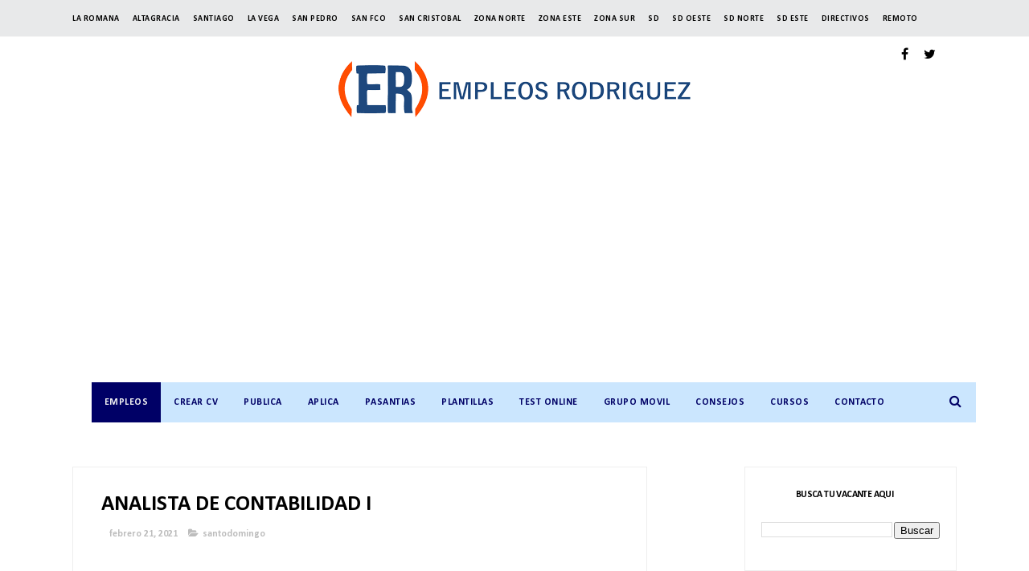

--- FILE ---
content_type: text/html; charset=utf-8
request_url: https://www.google.com/recaptcha/api2/aframe
body_size: 172
content:
<!DOCTYPE HTML><html><head><meta http-equiv="content-type" content="text/html; charset=UTF-8"></head><body><script nonce="Dy1546D7LEebu9JYerusTQ">/** Anti-fraud and anti-abuse applications only. See google.com/recaptcha */ try{var clients={'sodar':'https://pagead2.googlesyndication.com/pagead/sodar?'};window.addEventListener("message",function(a){try{if(a.source===window.parent){var b=JSON.parse(a.data);var c=clients[b['id']];if(c){var d=document.createElement('img');d.src=c+b['params']+'&rc='+(localStorage.getItem("rc::a")?sessionStorage.getItem("rc::b"):"");window.document.body.appendChild(d);sessionStorage.setItem("rc::e",parseInt(sessionStorage.getItem("rc::e")||0)+1);localStorage.setItem("rc::h",'1769412272690');}}}catch(b){}});window.parent.postMessage("_grecaptcha_ready", "*");}catch(b){}</script></body></html>

--- FILE ---
content_type: text/javascript; charset=UTF-8
request_url: https://www.empleosrodriguez.com/feeds/posts/default/-/santodomingo?alt=json-in-script&max-results=3&callback=jQuery37102252328252092768_1769412268871&_=1769412268872
body_size: 17889
content:
// API callback
jQuery37102252328252092768_1769412268871({"version":"1.0","encoding":"UTF-8","feed":{"xmlns":"http://www.w3.org/2005/Atom","xmlns$openSearch":"http://a9.com/-/spec/opensearchrss/1.0/","xmlns$blogger":"http://schemas.google.com/blogger/2008","xmlns$georss":"http://www.georss.org/georss","xmlns$gd":"http://schemas.google.com/g/2005","xmlns$thr":"http://purl.org/syndication/thread/1.0","id":{"$t":"tag:blogger.com,1999:blog-1761471862780030631"},"updated":{"$t":"2026-01-25T19:45:05.915-04:00"},"category":[{"term":"santodomingo"},{"term":"zonanorte"},{"term":"santiago"},{"term":"zonaeste"},{"term":"Gerente"},{"term":"puntacana"},{"term":"santodomingoeste"},{"term":"santodomingooeste"},{"term":"bavaro"},{"term":"zonasur"},{"term":"ingles"},{"term":"sancristobal"},{"term":"empleos rodriguez"},{"term":"idiomas"},{"term":"language"},{"term":"zd"},{"term":"pasante"},{"term":"pasantia"},{"term":"estudiante"},{"term":"Romana"},{"term":"haina"},{"term":"empleos"},{"term":"laromana"},{"term":"santodomingonorte"},{"term":"vacantes"},{"term":"sanpedro"},{"term":"hotel"},{"term":"turismo"},{"term":"puertoplata"},{"term":"higuey"},{"term":"job"},{"term":"lavega"},{"term":"hoteleria"},{"term":"turistico"},{"term":"jobrd"},{"term":"Sanfrancisco"},{"term":"concepcionlavega"},{"term":"jobs"},{"term":"empleosrd"},{"term":"empleo"},{"term":"moca"},{"term":"bani"},{"term":"aplica"},{"term":"bocachica"},{"term":"twitter"},{"term":"bonao"},{"term":"mao"},{"term":"Barahona"},{"term":"trabajo"},{"term":"salud"},{"term":"vacantesrd"},{"term":"azua"},{"term":"peravia"},{"term":"Distrito Nacional"},{"term":"empleosrodriguez"},{"term":"capcana"},{"term":"Republica Dominicana"},{"term":"ventas"},{"term":"Veron"},{"term":"monteplata"},{"term":"nagua"},{"term":"contable"},{"term":"sanjuan"},{"term":"samana"},{"term":"cotui"},{"term":"cursos"},{"term":"bolsa de empleo"},{"term":"vacante"},{"term":"espaillat"},{"term":"Cibao"},{"term":"feria de empleo"},{"term":"asistente"},{"term":"consejos"},{"term":"langauge"},{"term":"hatomayor"},{"term":"remoto"},{"term":"rrhh"},{"term":"callcenter"},{"term":"dajabon"},{"term":"workfromhome"},{"term":"software"},{"term":"supervisor"},{"term":"remote"},{"term":"valverdemao"},{"term":"bayahibe"},{"term":"trabajardesdecasa"},{"term":"jornada laboral"},{"term":"Valverde"},{"term":"consejo"},{"term":"workhome"},{"term":"call center"},{"term":"workforhome"},{"term":"vendedor"},{"term":"juandolio"},{"term":"montecristi"},{"term":"java"},{"term":"lasterrenas"},{"term":"sistemas"},{"term":"estudiantes"},{"term":"Analista"},{"term":"República Dominicana"},{"term":"hoteles"},{"term":"zonafranca"},{"term":"caucedo"},{"term":"tecnologia"},{"term":"chofer"},{"term":"sql"},{"term":"miches"},{"term":"empleos Rodríguez"},{"term":"almacen"},{"term":"seguridad"},{"term":"Servicio al Cliente"},{"term":"informatica"},{"term":"ingeniero"},{"term":"santdomingo"},{"term":"maovalverde"},{"term":"contador"},{"term":"contabilidad"},{"term":"nigua"},{"term":"farmacia"},{"term":"frances"},{"term":"sosua"},{"term":"maovalderde"},{"term":"portugues"},{"term":"curso"},{"term":"empleord"},{"term":"encargado"},{"term":"finanzas"},{"term":"yamasa"},{"term":"bolsa de trabajo"},{"term":"santodomigo"},{"term":"JavaScript"},{"term":"jarabacoa"},{"term":"html"},{"term":"Recepcionista"},{"term":"navarrete"},{"term":"mercadeo"},{"term":"seguros"},{"term":"banca"},{"term":"lacaleta"},{"term":"RECEPCION"},{"term":"ars"},{"term":"becas"},{"term":"pedernales"},{"term":"banco"},{"term":"conserje"},{"term":"haiti"},{"term":"vega"},{"term":"inglés"},{"term":"programador"},{"term":"constanza"},{"term":"jornada de empleo"},{"term":"puertocaucedo"},{"term":"noticias"},{"term":"pasantias"},{"term":"sanjuandelamaguana"},{"term":"restaurante"},{"term":"zona turistica"},{"term":"pasantes"},{"term":"puntacan"},{"term":"sabanadelamar"},{"term":"AUDITOR"},{"term":"Cajero"},{"term":"auxiliar"},{"term":"desarrollador"},{"term":"industrial"},{"term":"mecanico"},{"term":"salcedo"},{"term":"CAJERA"},{"term":"COORDINADOR"},{"term":"director"},{"term":"elseibo"},{"term":"trabajadesdecasa"},{"term":"turistica"},{"term":"medicina"},{"term":"santodominngo"},{"term":"zonanrote"},{"term":"La Vega"},{"term":"MENSAJERO"},{"term":"aplicar"},{"term":"compras"},{"term":"hatomayordelrey"},{"term":"ikea"},{"term":"rd"},{"term":"villaaltagracia"},{"term":"MANTENIMIENTO"},{"term":"beca"},{"term":"medico"},{"term":"neyba"},{"term":"produccion"},{"term":"puertoprincipe"},{"term":"chef"},{"term":"encargada"},{"term":"entrevista de trabajo"},{"term":"formulario en linea"},{"term":"linux"},{"term":"oracle"},{"term":"secretaria"},{"term":"seibo"},{"term":"uveroalto"},{"term":"zonaonrte"},{"term":"bilingue"},{"term":"calidad"},{"term":"delivery"},{"term":"developer"},{"term":"e"},{"term":"ingenieria"},{"term":"santaigo"},{"term":"villamella"},{"term":"zonaturistica"},{"term":"altagracia"},{"term":"bayaguana"},{"term":"bávaro"},{"term":"casadecampo"},{"term":"ejecutivo de ventas"},{"term":"estadosunidos"},{"term":"medicos"},{"term":"sap"},{"term":"tecnico"},{"term":"zona franca"},{"term":"Asistente Administrativa"},{"term":"LOGISTICA"},{"term":"administracion"},{"term":"creole"},{"term":"diseñador"},{"term":"electrico"},{"term":"gurabo"},{"term":"laaltagracia"},{"term":"lasmatasdefarfan"},{"term":"limpieza"},{"term":"maimon"},{"term":"recursos humanos"},{"term":"redes"},{"term":"san juan"},{"term":"santodomngo"},{"term":"Community Manager"},{"term":"abogado"},{"term":"bahoruco"},{"term":"cobros"},{"term":"cocina"},{"term":"css"},{"term":"domestica"},{"term":"español"},{"term":"herrera"},{"term":"jiMani"},{"term":"laboratorio"},{"term":"php"},{"term":"publicidad"},{"term":"tenares"},{"term":"terrenas"},{"term":"People Group"},{"term":"cabrera"},{"term":"gerentes"},{"term":"ingeniero civil"},{"term":"macao"},{"term":"miami"},{"term":"ocoa"},{"term":"rrhhrd"},{"term":"usa"},{"term":"CONCIERGE"},{"term":"cv"},{"term":"esperanza"},{"term":"feriadeempleo"},{"term":"florida"},{"term":"mysql"},{"term":"pantoja"},{"term":"peraviabani"},{"term":"programacion"},{"term":"proyectos"},{"term":"tamboril"},{"term":"Bartender"},{"term":"Digitador"},{"term":"Gran Jornada de Empleo"},{"term":"Ingeniero Industrial"},{"term":"base de datos"},{"term":"cabarete"},{"term":"camareros"},{"term":"cocinero"},{"term":"curriculum"},{"term":"financiero"},{"term":"impuestos"},{"term":"lasmatas"},{"term":"manager"},{"term":"odontologo"},{"term":"operaciones"},{"term":"operador"},{"term":"reclutamiento"},{"term":"repartidor"},{"term":"riosanjuan"},{"term":"sanatodomingo"},{"term":"AeroDom"},{"term":"Auxiliar de Contabilidad"},{"term":"Gernete"},{"term":"Promotora"},{"term":"aduanas"},{"term":"agencia de empleo"},{"term":"arquitecto"},{"term":"diseño"},{"term":"excel"},{"term":"facturacion"},{"term":"farmaconal"},{"term":"formulario"},{"term":"guerra"},{"term":"hotel hoteleria"},{"term":"html5"},{"term":"it"},{"term":"l"},{"term":"las americas"},{"term":"mercaderista"},{"term":"nizao"},{"term":"nomina"},{"term":"noticia"},{"term":"pasantía"},{"term":"provinciaduarte"},{"term":"psicologia"},{"term":"sanjosedeocoa"},{"term":"soporte tecnico"},{"term":"vendedores"},{"term":"zonaete"},{"term":"Boca Chica"},{"term":"English"},{"term":"HOSTESS"},{"term":"NIÑERA"},{"term":"advange english"},{"term":"auditoria"},{"term":"automotriz"},{"term":"bajosdehaina"},{"term":"bolsa de emplo"},{"term":"consultoria"},{"term":"costos"},{"term":"cxc"},{"term":"derecho"},{"term":"diseñador grafico"},{"term":"duarte"},{"term":"entrevista"},{"term":"framework"},{"term":"gerencia"},{"term":"hotelreia"},{"term":"italiano"},{"term":"mardom"},{"term":"negocios"},{"term":"preventa"},{"term":"promotor"},{"term":"santodomingoooeste"},{"term":"seguro"},{"term":"tecnología"},{"term":"telematica"},{"term":"test"},{"term":"trainee"},{"term":"villatapia"},{"term":"."},{"term":".net"},{"term":"AlSol"},{"term":"CALL CENTER español"},{"term":"Electricista"},{"term":"Psicologia Industrial"},{"term":"Supervisores"},{"term":"administrativa"},{"term":"administrativo"},{"term":"aleman"},{"term":"caja"},{"term":"camarera"},{"term":"casa de campo"},{"term":"creol"},{"term":"gestion humana"},{"term":"hardware"},{"term":"herrero"},{"term":"idiomas."},{"term":"ingenieros"},{"term":"jardin constanza"},{"term":"linkedin"},{"term":"mariatrinidadsanchez"},{"term":"montacargas"},{"term":"onnos bar"},{"term":"playa"},{"term":"quala"},{"term":"ruso"},{"term":"santodomnigo"},{"term":"santotdomingo"},{"term":"sierraprieta"},{"term":"spa"},{"term":"tienda"},{"term":"tips"},{"term":"villa mella"},{"term":"villariva"},{"term":"zonaonorte"},{"term":"Auxiliar Contable"},{"term":"Burger King"},{"term":"DESPACHO"},{"term":"Listin Diario"},{"term":"Pintor"},{"term":"Terapeuta"},{"term":"andresbocachica"},{"term":"autocad"},{"term":"caleta"},{"term":"capacitacion"},{"term":"cocineros"},{"term":"contralor"},{"term":"coordinadora"},{"term":"curriculum vitae"},{"term":"cxp"},{"term":"distritonacional"},{"term":"doméstica"},{"term":"elseybo"},{"term":"empleos rodriugez"},{"term":"ferreteria"},{"term":"hermanasmirabal"},{"term":"infotep"},{"term":"jquery"},{"term":"laboral"},{"term":"las terrenas"},{"term":"legal"},{"term":"medios"},{"term":"monseñornoel"},{"term":"palenque"},{"term":"promotoras"},{"term":"resort"},{"term":"sancritobal"},{"term":"santdomingonorte"},{"term":"santdomingooeste"},{"term":"santiago zonanorte"},{"term":"santodomingoo"},{"term":"tecnicos"},{"term":"uvero alto"},{"term":"veterinario"},{"term":"villagonzalez"},{"term":"zona hotelera"},{"term":"911"},{"term":"Agente de ventas"},{"term":"Almacenistas"},{"term":"Ejecutiva de cuentas"},{"term":"Enfermera"},{"term":"Estilista Profesional"},{"term":"GERENTE DE OPERACIONES"},{"term":"Gerente."},{"term":"HUMANO"},{"term":"Hotel Alsol"},{"term":"Hotel Catalonia"},{"term":"Intec"},{"term":"MARKETING"},{"term":"Meescyt"},{"term":"Plomero"},{"term":"Roman"},{"term":"Zona Oriental"},{"term":"a"},{"term":"aeropuerto"},{"term":"afp"},{"term":"agronomo"},{"term":"alcarrizos"},{"term":"almacén"},{"term":"api"},{"term":"asp.net"},{"term":"bajabon"},{"term":"busqueda laboral"},{"term":"camarero"},{"term":"carrera"},{"term":"clinica"},{"term":"cuba"},{"term":"desarrolladores"},{"term":"dgii"},{"term":"eeuu"},{"term":"electricidad"},{"term":"entrevista laboral"},{"term":"fumigacion"},{"term":"grupo ramos"},{"term":"hospital"},{"term":"hoteleria turismo"},{"term":"idioma"},{"term":"infraestructura"},{"term":"ingenieria industrial"},{"term":"ingles language"},{"term":"jardinero"},{"term":"jce"},{"term":"jornadalaboral"},{"term":"kfc"},{"term":"laboratorios"},{"term":"laguage"},{"term":"laroman"},{"term":"medicamentos"},{"term":"mexico"},{"term":"neiba"},{"term":"paralegal"},{"term":"pepsico"},{"term":"presupuesto"},{"term":"profesor"},{"term":"profesores"},{"term":"puerto caucedo"},{"term":"refrigeracion"},{"term":"restaurantes"},{"term":"sabana grande de boya"},{"term":"san isidro"},{"term":"sanchezramirez"},{"term":"sanjosedelasmatas"},{"term":"santodomingoesste"},{"term":"santodomingoestee"},{"term":"santtodomingo"},{"term":"schad"},{"term":"sector salud"},{"term":"sector turistico"},{"term":"servidores"},{"term":"sofware"},{"term":"steward"},{"term":"supermercado"},{"term":"telecomunicaciones"},{"term":"telemarketing"},{"term":"ti"},{"term":"uasd"},{"term":"vacanterd"},{"term":"valverde mao"},{"term":"visitador medico"},{"term":"xml"},{"term":"zonaeste zonasur"},{"term":"ADMINISTRACIÓN"},{"term":"Agente de servicios para redes"},{"term":"Archivista"},{"term":"Asistente Ejecutiva"},{"term":"Asistente contabilidad"},{"term":"Asistente de Contabilidad"},{"term":"Auxiliar de Reservaciones"},{"term":"Bocha chica"},{"term":"Colombia"},{"term":"Coordinador de Mantenimiento"},{"term":"Diseñador Web"},{"term":"Ejecutivo"},{"term":"Estudiante de Derecho"},{"term":"Friusa"},{"term":"Gerente de Contabilidad"},{"term":"Guest Service"},{"term":"Hotel Majestic"},{"term":"Los Alcarrizos"},{"term":"Maleteros"},{"term":"Mayordomos"},{"term":"Newtech"},{"term":"Oficial de Servicio al Cliente"},{"term":"Patricia Baez"},{"term":"TÉcnico"},{"term":"UNAPEC"},{"term":"Venezuela"},{"term":"accountant"},{"term":"ajax"},{"term":"ama de llaves"},{"term":"arquitecta"},{"term":"arquitectura"},{"term":"auditor interno"},{"term":"auditores"},{"term":"bachiller"},{"term":"bancario"},{"term":"bavaro puntacana"},{"term":"bilingüe"},{"term":"bravo"},{"term":"busqueda de empleo"},{"term":"camarista"},{"term":"cementos cibao"},{"term":"consultor"},{"term":"correos"},{"term":"creditos y cobros"},{"term":"cuentas claves"},{"term":"curriculo"},{"term":"diario libre"},{"term":"discapacidad"},{"term":"diseñador gráfico"},{"term":"diseño grafico"},{"term":"docente"},{"term":"docentes"},{"term":"ejecutiva"},{"term":"ejecutivo de cuentas"},{"term":"electromecanica"},{"term":"electronica"},{"term":"empleosrodriuez"},{"term":"encargados"},{"term":"españa"},{"term":"estados unidos"},{"term":"expreso jade"},{"term":"exterior"},{"term":"food care"},{"term":"freelance"},{"term":"hibrido"},{"term":"hiring"},{"term":"hoja de vida"},{"term":"idoimas"},{"term":"informática"},{"term":"ingles avanzado"},{"term":"inventario"},{"term":"inventarista"},{"term":"jamaica"},{"term":"job. jobs"},{"term":"karisma"},{"term":"languagedeclaration"},{"term":"las matas de farfan"},{"term":"lasamericas"},{"term":"logística"},{"term":"manicurista"},{"term":"manufactura"},{"term":"maritima"},{"term":"masajista"},{"term":"mecanica"},{"term":"n"},{"term":"net"},{"term":"odontologia"},{"term":"oficial"},{"term":"olé"},{"term":"panama"},{"term":"pantrista"},{"term":"pasante pasantia"},{"term":"pasnte"},{"term":"pedrobrand"},{"term":"pepsi"},{"term":"photoshop"},{"term":"pimentel"},{"term":"preguntas"},{"term":"promocion"},{"term":"provinciahermanasmirabal"},{"term":"puertorico"},{"term":"puntaana"},{"term":"puntaccana"},{"term":"python"},{"term":"quimico"},{"term":"refrigeración"},{"term":"republicadehaiti"},{"term":"resume"},{"term":"s"},{"term":"sabana de la mar"},{"term":"sajoma"},{"term":"sanntodomingo"},{"term":"santodmingo"},{"term":"santodomigonorte"},{"term":"santodomingonortee"},{"term":"santodomingooese"},{"term":"santodomingooesete"},{"term":"santodomingooestee"},{"term":"santodomingooete"},{"term":"santodomningo"},{"term":"santogomingo"},{"term":"santoodomingo"},{"term":"sastre"},{"term":"satodomingo"},{"term":"sector hotelero"},{"term":"siga"},{"term":"sntodomingo"},{"term":"supermercado bravo"},{"term":"supervisora"},{"term":"teletrabajo"},{"term":"test razonamiento"},{"term":"trabajodesdecasa"},{"term":"turismo turistico"},{"term":"vacatesrd"},{"term":"viamar"},{"term":"vigilante"},{"term":"villa altagracia"},{"term":"visitador"},{"term":"workfrohome"},{"term":"youtube"},{"term":"zoanorte"},{"term":"zonaesete"},{"term":"zonaeste."},{"term":"zonorte"},{"term":"Administrador de Base de Datos Bilingue"},{"term":"Aeropuertos Dominicanos"},{"term":"Analista de compras"},{"term":"Asistente Administrativo"},{"term":"Asistente de Compras"},{"term":"Auditor Externo"},{"term":"Auxiliar Recursos Humanos"},{"term":"BAVAR"},{"term":"BHD León necesita Agente Call Center"},{"term":"COCINERA"},{"term":"Cervecería Nacional Dominicana"},{"term":"Contador General"},{"term":"Coordinador de Publicidad"},{"term":"Credicefi"},{"term":"DELIVERYS"},{"term":"Data Vimenca Santiago"},{"term":"EL Listin Diario"},{"term":"Electricistas"},{"term":"Encargado de Almacén"},{"term":"Encargado de Compras"},{"term":"Encargado de Seguridad"},{"term":"Encargado de Tienda"},{"term":"Encargado\/a de Contabilidad"},{"term":"Franco y Asociados"},{"term":"French"},{"term":"GRUPO RICA"},{"term":"General"},{"term":"Gerete"},{"term":"German"},{"term":"Hato Nuevo"},{"term":"Hilton"},{"term":"Hotel Dominican Fiesta"},{"term":"INFORMACION"},{"term":"Jornada de Reclutamiento Especial"},{"term":"La Embajada de Estados Unidos Actualiza su lista de vacantes"},{"term":"MONTACARGA"},{"term":"Mecánicos"},{"term":"Probuffet"},{"term":"RELACIONES PUBLICAS"},{"term":"Representante de ventas"},{"term":"Romana zonaeste"},{"term":"SCOTIABANK"},{"term":"Saint Martin"},{"term":"Secretariado Ejecutivo"},{"term":"Servicio Domestico"},{"term":"Tecnicos en Informatica Temporal"},{"term":"Unique"},{"term":"Web Developer"},{"term":"ZONA COLONIAL"},{"term":"Zona Universitaria UASD"},{"term":"a Romana"},{"term":"a distancia"},{"term":"abogada"},{"term":"accounting"},{"term":"administracion de empresas"},{"term":"adobe"},{"term":"adopem"},{"term":"agape"},{"term":"alma rosa"},{"term":"analista contable"},{"term":"analista de cobros"},{"term":"animales"},{"term":"apache"},{"term":"archivo"},{"term":"argico"},{"term":"ars humano"},{"term":"ars renacer"},{"term":"asesor"},{"term":"asistente dental"},{"term":"asistentes"},{"term":"asp"},{"term":"asp .net"},{"term":"atención al cliente"},{"term":"auxiliares"},{"term":"banco ademi"},{"term":"banco popular"},{"term":"bancocaribe"},{"term":"banreservas"},{"term":"bar"},{"term":"barrick gold"},{"term":"base 4"},{"term":"bepensa"},{"term":"bilingual"},{"term":"bioanalisis"},{"term":"bochachica"},{"term":"bolsa de empleos"},{"term":"buscando empleo"},{"term":"can"},{"term":"canal"},{"term":"canva"},{"term":"caribbean cinemas"},{"term":"carreras"},{"term":"casadecampo. laromana"},{"term":"casino"},{"term":"cibao santodomingo"},{"term":"ciudad de mexico"},{"term":"comercial"},{"term":"compañias"},{"term":"compañias dominicanas"},{"term":"computacion"},{"term":"comunicacion"},{"term":"comunicación"},{"term":"conserjes"},{"term":"constructora"},{"term":"consumo masivo"},{"term":"correo empresas"},{"term":"correos de empresas"},{"term":"correos empresas"},{"term":"corripio"},{"term":"cortes hermanos"},{"term":"créditos"},{"term":"css3"},{"term":"cuentas por cobrar"},{"term":"curriculo ganador"},{"term":"curriculum editable"},{"term":"database"},{"term":"datos"},{"term":"desarollador"},{"term":"desarrolador"},{"term":"desarrollador web"},{"term":"diesco"},{"term":"digital"},{"term":"direccion"},{"term":"duverge"},{"term":"e bavaro"},{"term":"e pasantia"},{"term":"e zonaeste"},{"term":"el Seibo"},{"term":"electromecanico"},{"term":"electromecanicos"},{"term":"electronico"},{"term":"electrónico"},{"term":"embajada"},{"term":"emprendedor"},{"term":"enfermeria"},{"term":"entrevistalaboral"},{"term":"entrevistas"},{"term":"erp"},{"term":"estetica"},{"term":"estilista"},{"term":"estructural"},{"term":"estudainte"},{"term":"estudiainte"},{"term":"estudiane"},{"term":"estudinte"},{"term":"eventos"},{"term":"experiencia"},{"term":"exportacion"},{"term":"farmaceutica"},{"term":"farmaceutico"},{"term":"farmacia Carol"},{"term":"farmacia jose nepo"},{"term":"farmacias"},{"term":"farmacéutica."},{"term":"fase"},{"term":"feria"},{"term":"fiscal"},{"term":"fondo de asistencia solidaria al empleado"},{"term":"fotografo"},{"term":"freelancer"},{"term":"frelance"},{"term":"gerente de ventas"},{"term":"gildan"},{"term":"grupo bocel"},{"term":"grupo eulen"},{"term":"grupo pages"},{"term":"guanuma"},{"term":"guaricano"},{"term":"guayubin"},{"term":"hablame de ti"},{"term":"haina sancristobal"},{"term":"hard rock"},{"term":"hato mayor"},{"term":"hayco"},{"term":"heladeria"},{"term":"hibrida"},{"term":"higuey puntacana"},{"term":"higyey"},{"term":"homeoffice"},{"term":"hosteleria"},{"term":"hotel grand  palladium"},{"term":"hotel. hoteleria"},{"term":"hotele"},{"term":"hotelera"},{"term":"hotelero"},{"term":"hotelria"},{"term":"htm"},{"term":"hvac engineers"},{"term":"idiiomas"},{"term":"iingles"},{"term":"ilustrator"},{"term":"importacion"},{"term":"imprenta"},{"term":"independencia"},{"term":"industriales"},{"term":"ingeniera"},{"term":"ingeniería"},{"term":"interiores"},{"term":"internacionales"},{"term":"js"},{"term":"juan dolio"},{"term":"junta central electoral"},{"term":"languae"},{"term":"lavado activos"},{"term":"levega"},{"term":"lider"},{"term":"liner"},{"term":"logo"},{"term":"losalcarrizos"},{"term":"m"},{"term":"madrid"},{"term":"maestros"},{"term":"mandarin"},{"term":"manoguayabo"},{"term":"maria trinidad sanchez"},{"term":"maritima dominicana"},{"term":"mecanica diesel"},{"term":"mecanico diesel"},{"term":"mecatronica"},{"term":"metro"},{"term":"microsoft excel"},{"term":"ministerio de trabajo"},{"term":"modista"},{"term":"monte plata"},{"term":"mujer"},{"term":"najayo"},{"term":"nestle"},{"term":"nocturno"},{"term":"noroeste"},{"term":"ole"},{"term":"online"},{"term":"operarios"},{"term":"opret"},{"term":"optimoroute"},{"term":"otel"},{"term":"paginas web"},{"term":"pasania"},{"term":"pasanta"},{"term":"pasantia estudiante"},{"term":"pawa"},{"term":"peachtree"},{"term":"peluquera"},{"term":"peluquero"},{"term":"pensiones"},{"term":"perito"},{"term":"pet"},{"term":"pevaria"},{"term":"plantilla"},{"term":"plaza lama"},{"term":"pregunta de entrevista"},{"term":"preguntadeentrevista"},{"term":"preguntas de entrevista"},{"term":"producción"},{"term":"progrmador"},{"term":"promerica"},{"term":"promoción"},{"term":"propagas"},{"term":"proyecto"},{"term":"puerto plata"},{"term":"puntacana."},{"term":"puntacanna"},{"term":"puntcana"},{"term":"quedate en casa"},{"term":"recepción"},{"term":"redes sociales"},{"term":"remota"},{"term":"republica de haiti"},{"term":"repuesto"},{"term":"restaurant"},{"term":"restautante"},{"term":"royalton"},{"term":"sabaneta"},{"term":"sage 500"},{"term":"samtodomingoeste"},{"term":"sanatodomingooeste"},{"term":"sanchez"},{"term":"sancrisstobal"},{"term":"sancristoal"},{"term":"sanntiago"},{"term":"sanodomingo"},{"term":"sanotdomingo"},{"term":"sanpedro. laromana"},{"term":"sanpedro. zonaeste"},{"term":"santdomingoeste"},{"term":"santiaqo"},{"term":"santoddomingo"},{"term":"santododmingo"},{"term":"santodomimngo"},{"term":"santodoming"},{"term":"santodomingno"},{"term":"santodomingo."},{"term":"santodomingoest"},{"term":"santodomingoeste."},{"term":"santodomingoestet"},{"term":"santodomingoete"},{"term":"santodomingooesste"},{"term":"santodomingooeste."},{"term":"santodominigo"},{"term":"santodomino"},{"term":"santodommingo"},{"term":"santodommingoeste"},{"term":"santodomngooeste"},{"term":"santodomoingo"},{"term":"santoodmingo"},{"term":"satiago"},{"term":"scrum"},{"term":"seo"},{"term":"soporte"},{"term":"soporte técnico"},{"term":"sql server"},{"term":"subgerente"},{"term":"supervision"},{"term":"supervisor ayb"},{"term":"tamayo"},{"term":"tecnico de mantenimiento"},{"term":"temporal"},{"term":"terapia"},{"term":"test domino"},{"term":"total"},{"term":"trabajosrd"},{"term":"trabajovirtual"},{"term":"trabinme"},{"term":"turista"},{"term":"turistic o"},{"term":"turisticco"},{"term":"turistido"},{"term":"tutorial excel"},{"term":"tutorial microsoft excel"},{"term":"untacana"},{"term":"uverotalto"},{"term":"vendedora"},{"term":"ventas medicas"},{"term":"verón"},{"term":"videos"},{"term":"vigilancia"},{"term":"villa"},{"term":"visa estados unidos"},{"term":"visa h2b"},{"term":"visa usa"},{"term":"visionary"},{"term":"web"},{"term":"yaguate"},{"term":"zonaese"},{"term":"zonaesste"},{"term":"zonaneste"},{"term":"zonanorte cotui"},{"term":"zonanorte puertoplata"},{"term":"zonanorte santiago"},{"term":"zonansur"},{"term":"zonaste"},{"term":"zonasur zonaeste"},{"term":"zoneste"},{"term":"zonsur"},{"term":"*Asistente Administrativa\n*Analista Pricing\n*Soporte Técnico\n*Coordinadora Administrativa\n*Abogado Corporativo"},{"term":"20 preguntas y respuestas de ENTREVISTA LABORAL"},{"term":"ADMINISTRADOR DE RESTAURANTE"},{"term":"AFRO"},{"term":"AGRÍCOLA"},{"term":"AGRÓNOMO"},{"term":"ANALISTA DE CALIDAD DE SOFTWARE"},{"term":"ANALISTA ECONOMICO"},{"term":"ANALISTA SR. CALIDAD TI"},{"term":"ANIMADORAS"},{"term":"ARTE FINAL"},{"term":"AUXILIAR DE ALMACEN"},{"term":"Agentes bilingües"},{"term":"Albañiles"},{"term":"Analista Programador"},{"term":"Analista de Capacitacion y Desarrollo"},{"term":"Analista de Compensación y Desarrollo Organizacional"},{"term":"Analista de Cuentas por Cobrar"},{"term":"Analista de Nomina"},{"term":"Analista de ventas"},{"term":"Asistencia Ejecutiva"},{"term":"Asistente Administrativa Temporal"},{"term":"Asistente Administrativa de Ventas"},{"term":"Asistente Recursos Humanos"},{"term":"Asistente gestión humana"},{"term":"Atención ingenieros industriales"},{"term":"Auditor de costos"},{"term":"Auxiliar Sala de Referencias"},{"term":"Auxiliar de Oficina"},{"term":"Auxiliar de Recursos Humanos"},{"term":"Av. Estados Unidos Km. 2"},{"term":"Ayudante de Chofer"},{"term":"Ayudante de Cocina"},{"term":"Ayudante de Rutas"},{"term":"Ayudantes de Cocina"},{"term":"Azúu"},{"term":"BANCO CONFINSA"},{"term":"Banco caribe"},{"term":"Bavaro- Punta Cana"},{"term":"Bavaro: Chef"},{"term":"BecaTuFuturo"},{"term":"BecasInternacionales"},{"term":"Bella Vista Mall"},{"term":"Buscamos Coordinador (a)  de Grupos y Bodas"},{"term":"CABELLO"},{"term":"CAJERA VENDEDORA"},{"term":"COLEGIO SOLICITA Lic. En Educación Física (CON TITULO)."},{"term":"CREATIVO DIGITAL"},{"term":"Cajera."},{"term":"Cajeras para Tiendas"},{"term":"Cajeros\/as Veron"},{"term":"Capitán de Mayordomo"},{"term":"Catalonia"},{"term":"Chef Repostero"},{"term":"Chica para tintado"},{"term":"Choferes categoria 4"},{"term":"Chófer categoría 3 y 4 (Experiencias en remolques)"},{"term":"Contador de Costos"},{"term":"Contadora"},{"term":"Controlista de Taller Automotriz"},{"term":"Coordinador (a) comercial de distribución"},{"term":"Coordinador Administrativo de Proyectos"},{"term":"Coordinador TradeMarketing"},{"term":"Coordinador de Calidad Nocturno"},{"term":"Coordinador de Logística de Importaciones"},{"term":"Coordinador de Soporte TI"},{"term":"Coordinador de producción"},{"term":"Coordinadora Administrativa"},{"term":"Customer Service"},{"term":"Customer Service Agent"},{"term":"Customer Services\/Sales Representatives"},{"term":"D.N."},{"term":"DESARROLLADORES DE SISTEMAS"},{"term":"Data Analista"},{"term":"Denver"},{"term":"Dependiente de farmacia con experiencia."},{"term":"Desarrollador de APPS ANDROID\/IOS"},{"term":"Digitadores"},{"term":"Dirección"},{"term":"Director Ejecutivo"},{"term":"Domican Fiesta Hotel y Casino"},{"term":"DownTown"},{"term":"ENCARGADO DE RECLAMACIONES"},{"term":"ENCARGADO DE SERVICIO AL CLIENTE"},{"term":"Ebanista"},{"term":"Ebanistas"},{"term":"Ejecutiva Cuentas"},{"term":"Ejecutiva de Cuenta (Salud)."},{"term":"Ejecutivos para ventas al por mayor"},{"term":"Electricista automotriz"},{"term":"Electromecánico\/a"},{"term":"Empleada doméstica"},{"term":"Empleada maneje Redes Sociales"},{"term":"Enc. Relaciones Publicas"},{"term":"Enc. de Delicatessen"},{"term":"Encargada Administrativa"},{"term":"Encargada Servicios Generales"},{"term":"Encargada de compras Internacionales"},{"term":"Encargada de contabilidad"},{"term":"Encargado de Aduanas"},{"term":"Encargado de Cocina"},{"term":"Encargado de Contabilidad"},{"term":"Encargado de Gestión Humana"},{"term":"Encargado de Logística"},{"term":"Encargado de Nomina"},{"term":"Encargado de Trade Marketing"},{"term":"Encargado de almacén de repuestos. job"},{"term":"Encargado de Área Técnica para zona oriental"},{"term":"Enfermera Santiago"},{"term":"Envíos"},{"term":"Estudiante de Ingenieria en Sistema"},{"term":"Experto en Mercadeo de Redes Sociales"},{"term":"Expo Empleo"},{"term":"FOTÓGRAFO"},{"term":"Fertilizantes Quimicos Dominicanos"},{"term":"Formadores"},{"term":"GERENTE RP"},{"term":"GERENTE SUCURSAL BANCARIA"},{"term":"GESTOR DE COBROS"},{"term":"Geente"},{"term":"Gerente Administrativo y Financiero"},{"term":"Gerente Mantenimiento Hotel Barceló Santo Domingo"},{"term":"Gerente Mercadeo"},{"term":"Gerente Nocturno"},{"term":"Gerente Recursos Humanos"},{"term":"Gerente de Almacen"},{"term":"Gerente de Compras Nacionales e Internacionales"},{"term":"Gerente de Marca y Relaciones Públicas"},{"term":"Gerente de Mercadeo"},{"term":"Gerente de Negocios"},{"term":"Gerente de Operaciones de Call Center"},{"term":"Gerente de Planta Bilingüe"},{"term":"Gerente de Trade Marketing"},{"term":"Gerente de Ventas Corporativas"},{"term":"Gerente de comunicaciones"},{"term":"Gerente de planta"},{"term":"Gerente de tecnología"},{"term":"Gerente ingles"},{"term":"Gerentem"},{"term":"Gernte"},{"term":"Gerrente"},{"term":"HOTEL PALLADIUM"},{"term":"HTTP"},{"term":"Higuey: Tecnico en Computadoras"},{"term":"Hotel Amhsa Marina"},{"term":"Hotel Embassy"},{"term":"Hotel embajador"},{"term":"Houseman"},{"term":"Human Resources director"},{"term":"INSTRUCTORA GYM"},{"term":"INSTRUMENTISTA"},{"term":"Identidad Rh"},{"term":"Ikea Actualizo su lista de vacantes"},{"term":"Ing. Proyecto"},{"term":"JEFA de CALIDAD"},{"term":"Jefe de Logística"},{"term":"Jornada de Empleo en La Vega"},{"term":"Juan dolió"},{"term":"KENIA ALFONSINA SANTANA GÓMEZ"},{"term":"LA INNOVACION"},{"term":"La Altagracia"},{"term":"Laboratorios Dr. Collado"},{"term":"Lavanderia"},{"term":"Licenciado en Publicidad y Mercadeo"},{"term":"Logistica Inteligente"},{"term":"Los prados"},{"term":"MECÁNICO AUTOMOTRIZ"},{"term":"Maitres"},{"term":"Malecon Terrace"},{"term":"Maximo Gomez P"},{"term":"Mc Donald's"},{"term":"Mecanico de Camiones mezclador Trompos"},{"term":"Mecánico\/a"},{"term":"Mecánico\/a de cocina"},{"term":"Medico ocupacional"},{"term":"Music teacher"},{"term":"Oficial de Reclamaciones"},{"term":"Oficina de Reordenamiento del Transporte"},{"term":"Operador de montacargas"},{"term":"Operador\/a de planta"},{"term":"Operations Manager"},{"term":"Ortho Oral"},{"term":"PACOFISH"},{"term":"PASANTE DE AGRONOMÍA"},{"term":"PASANTE RECURSOS  HUMANOS"},{"term":"PROLINK"},{"term":"Paginas Amarillas"},{"term":"Palladium Hotel Group"},{"term":"Parque Empresarial"},{"term":"Pasante de Digitación"},{"term":"Pasante de Seguridad Industrial"},{"term":"Peluquera completa"},{"term":"Pintor\/a de ebanistería"},{"term":"Pintores"},{"term":"Piscineros"},{"term":"Playa Grande"},{"term":"Plaza San Juan"},{"term":"Plomeros"},{"term":"Producción Animal"},{"term":"Profesionales de Mercadeo"},{"term":"Programador Web"},{"term":"Promotor@s req. Bachiller"},{"term":"Psicólogo\/a clínica\/o"},{"term":"Psicólogos"},{"term":"Punta Catalina"},{"term":"REDACTOR CREATIVO"},{"term":"REPRESENTANTE DE COBROS"},{"term":"RIZADO"},{"term":"Recepcionistas"},{"term":"Reclutamiento \u0026 Selección"},{"term":"Recruitment Analyst!"},{"term":"Representante Call Center"},{"term":"Representante Servicio al Cliente"},{"term":"Representantes de Ventas"},{"term":"República colombia"},{"term":"SUB CONTADOR"},{"term":"SUPERVISOR DE INFORMÁTICA"},{"term":"SUPERVISOR TÉCNICO Y REASEGURO"},{"term":"San Francisco"},{"term":"San Martin"},{"term":"Se necesita Director de Recursos Humanos"},{"term":"Se necesita Encargada de Recursos Humanos"},{"term":"Sebastian del Caribe"},{"term":"Sector Construcción"},{"term":"Servicio al Colaborador"},{"term":"Sid"},{"term":"Site Reliability Engineer"},{"term":"Somosmescyt"},{"term":"Soporte de operaciones"},{"term":"Sous Chef Ejecutivo"},{"term":"Supervisar Obra"},{"term":"Supervisor  para Turno Nocturno."},{"term":"Supervisor Cobros"},{"term":"Supervisor Mecánico Automotriz"},{"term":"Supervisor Recepcion"},{"term":"Supervisor de Cocina"},{"term":"Supervisor de Distribución"},{"term":"Supervisor de Entrenamiento"},{"term":"Supervisor de Recepción"},{"term":"Supervisor de Rutas"},{"term":"Supervisor de Servicio al Cliente"},{"term":"Supervisor de Ventas"},{"term":"Sámana"},{"term":"TECNICO EN FUMIGACION"},{"term":"Telefonista"},{"term":"Terrapeuta de Spa"},{"term":"Typewriter"},{"term":"TÉCNICO ELÉCTRICO"},{"term":"TÉCNICO INSTRUMENTISTA"},{"term":"TÉCNICO MECÁNICO"},{"term":"Técnico Ambiental"},{"term":"Técnico Informática"},{"term":"Técnico en Informática"},{"term":"Técnicos Veterinarios"},{"term":"Técnicos de Habitación"},{"term":"Técnicos en Refrigración"},{"term":"Vacantes todas las áreas"},{"term":"Vendedor Externo"},{"term":"Vendedor de Equipos y Maquinarias"},{"term":"Vendedor de Spa"},{"term":"Vendedor de maletín ( Consumo masivo)"},{"term":"Vendedor tienda de Celulares"},{"term":"Vendedoras de Cuentas Claves"},{"term":"Vendedoras para Tiendas"},{"term":"Ventas Zona Bávaro"},{"term":"Ventas farmaceuticas"},{"term":"WORLD WIDE SEGUROS"},{"term":"Y MAS"},{"term":"Zona Bavaro"},{"term":"Zootecnistas"},{"term":"a bavaro"},{"term":"aazua"},{"term":"abogados"},{"term":"abracemoslaincluision"},{"term":"acess"},{"term":"administracion turistica"},{"term":"administrador"},{"term":"aeropuerto punta cana"},{"term":"agent"},{"term":"agentedeventas"},{"term":"agile"},{"term":"agora"},{"term":"agricola"},{"term":"airport"},{"term":"akorbi"},{"term":"aldaba"},{"term":"alimentos"},{"term":"almacen ayb"},{"term":"alojamiento"},{"term":"altamira"},{"term":"amazon"},{"term":"amiko"},{"term":"ana marte"},{"term":"analista bilingüe"},{"term":"analista capacitacion"},{"term":"analista compras"},{"term":"analista de datos"},{"term":"analista de inventario"},{"term":"analista de proyectos"},{"term":"analista de sistemas"},{"term":"analista microbiologia"},{"term":"analsita"},{"term":"animador"},{"term":"animadores"},{"term":"antena latina"},{"term":"antigua"},{"term":"antodomingo"},{"term":"análisis"},{"term":"aplicaciones"},{"term":"apple"},{"term":"apps"},{"term":"aprendices"},{"term":"arabe"},{"term":"aranceles"},{"term":"archivista temporal"},{"term":"arenoso"},{"term":"argentina"},{"term":"argos"},{"term":"ars yunen"},{"term":"ars. afp"},{"term":"artificial intelligence"},{"term":"artista grafico"},{"term":"asesor de servicio"},{"term":"asesor ventas"},{"term":"asesoria"},{"term":"asistente alimentos y bebidas"},{"term":"asistente ayb"},{"term":"asistente de Lavado"},{"term":"asistente de finanzas"},{"term":"asistente de operaciones"},{"term":"asistente modista"},{"term":"asistente personal"},{"term":"asistente recepcionista"},{"term":"asistente tecnologia"},{"term":"asistentevirtual"},{"term":"asistetne"},{"term":"asociacion"},{"term":"asociacion de hoteles"},{"term":"asociación cibao de ahorros y prestamos"},{"term":"asonahores"},{"term":"aspnet"},{"term":"assistant"},{"term":"assitant"},{"term":"assurance"},{"term":"asterisk"},{"term":"atlantica"},{"term":"auditoria interna"},{"term":"auditorias"},{"term":"auriliar"},{"term":"autocandidato"},{"term":"autocandidatura"},{"term":"auxiliar de aduanas"},{"term":"auxiliar de almacén"},{"term":"auxiliar de caja"},{"term":"auxiliar de cobros"},{"term":"auxiliar de cocina"},{"term":"auxiliar de mercadeo"},{"term":"auxiliar facturacion"},{"term":"auxre"},{"term":"aws"},{"term":"ayuda"},{"term":"ayuda social"},{"term":"ayudante"},{"term":"ayudante chofer"},{"term":"ayuntamiento"},{"term":"azuak sanpedro"},{"term":"azure"},{"term":"bajoshaina"},{"term":"baldom"},{"term":"banco activo"},{"term":"banco central"},{"term":"banco de reservas"},{"term":"banco promerica"},{"term":"banesco"},{"term":"banfondesa"},{"term":"bani. zonasur"},{"term":"banquete"},{"term":"barbados"},{"term":"bares"},{"term":"barterder"},{"term":"basededatos"},{"term":"bavaro. laromana"},{"term":"bavaroo"},{"term":"bavrao"},{"term":"bavro"},{"term":"becas internacionales"},{"term":"becas nacionales"},{"term":"bell bank"},{"term":"bestbuddies"},{"term":"bestbuddiesrd"},{"term":"biingue"},{"term":"bioanalista"},{"term":"bioquimico"},{"term":"bocel"},{"term":"bodas"},{"term":"boletería"},{"term":"bolsa"},{"term":"bomba"},{"term":"bona"},{"term":"bonaire"},{"term":"boot"},{"term":"brasil"},{"term":"breathless"},{"term":"brigadas"},{"term":"buger king"},{"term":"buguis"},{"term":"bulgaro"},{"term":"buro de credito"},{"term":"buscar empleo"},{"term":"buscar empleo con linkedin"},{"term":"busqueda activa de empleo"},{"term":"bvaro"},{"term":"bvavaro"},{"term":"c#"},{"term":"c$"},{"term":"caborojo"},{"term":"cabral"},{"term":"cafeteria"},{"term":"cafetería"},{"term":"cajera dealer"},{"term":"cajeras"},{"term":"cajeros"},{"term":"caldera"},{"term":"camara de cuentas"},{"term":"camareras"},{"term":"cambita"},{"term":"cambitagarabito"},{"term":"camion"},{"term":"camiones"},{"term":"campañas"},{"term":"camusat"},{"term":"canada"},{"term":"candidatura espontanea"},{"term":"canino"},{"term":"cantantes"},{"term":"capacityplanning"},{"term":"capcapa"},{"term":"capitan"},{"term":"captana"},{"term":"caribe media"},{"term":"caribe motors"},{"term":"caribetrans"},{"term":"carnicero"},{"term":"carol"},{"term":"carpinteria"},{"term":"carrefour"},{"term":"carta de presentacion"},{"term":"carta laboral"},{"term":"castillo"},{"term":"catering"},{"term":"catey"},{"term":"cctv"},{"term":"cdee"},{"term":"cementos panam"},{"term":"cemex"},{"term":"centro medico"},{"term":"cerarte"},{"term":"certificaciondebuenaconducta"},{"term":"cesar iglesia"},{"term":"cesmet"},{"term":"chef pepper"},{"term":"chino"},{"term":"chiripero"},{"term":"chofer camión"},{"term":"chofer ejecutivo"},{"term":"chofer privado"},{"term":"chofer repartidor"},{"term":"choferes"},{"term":"ciba"},{"term":"cibao zonanorte"},{"term":"ciberseguridad"},{"term":"cicla"},{"term":"cirsa"},{"term":"claro"},{"term":"cloud"},{"term":"club de vacaciones"},{"term":"club mes"},{"term":"clínica abreu"},{"term":"cobertura maternidad"},{"term":"cobrador"},{"term":"cobranza"},{"term":"cobros."},{"term":"cocina italiana"},{"term":"cocineros."},{"term":"colegio"},{"term":"colgate"},{"term":"colmados"},{"term":"colocacion laboral"},{"term":"colonial de seguros"},{"term":"comercio"},{"term":"comida francesa"},{"term":"comida italiana"},{"term":"commercial specialist"},{"term":"como usar linkedin"},{"term":"compensación"},{"term":"comprador"},{"term":"con experiencia en Ferretería"},{"term":"conadis"},{"term":"conciliacion bancaria"},{"term":"concreto"},{"term":"concurso oposición"},{"term":"conductor"},{"term":"conductor de mixer"},{"term":"conduent"},{"term":"conocimientos tecnicos"},{"term":"conocimientos y habilidades"},{"term":"conseje"},{"term":"consejo de entrevista"},{"term":"consejos de entrevista"},{"term":"construccion"},{"term":"construcción"},{"term":"contabiligdad"},{"term":"contables"},{"term":"contablle"},{"term":"contact center"},{"term":"contadores"},{"term":"contratista"},{"term":"contrato"},{"term":"convergys"},{"term":"convierte a pdf"},{"term":"coordinador calidad"},{"term":"coordinador comercial"},{"term":"coordinador de marcas"},{"term":"coordinador de marketin"},{"term":"coordinadora de capacitación y entrenamiento"},{"term":"copa airlines"},{"term":"correo"},{"term":"correos hoteles"},{"term":"corretaje seguros"},{"term":"coser"},{"term":"cosmetologa"},{"term":"costura"},{"term":"cpa"},{"term":"creativo"},{"term":"creativos"},{"term":"credito"},{"term":"creditos"},{"term":"crm"},{"term":"crusos"},{"term":"crédito"},{"term":"csss"},{"term":"cuenca"},{"term":"cumplimiento"},{"term":"curriculum en pdf"},{"term":"curriculum ganador"},{"term":"curricuo"},{"term":"curso de linkedin"},{"term":"curso excel"},{"term":"cursogratis"},{"term":"cursoonline"},{"term":"cursosgratis"},{"term":"cursosonlinegratis"},{"term":"cv editable"},{"term":"da jabón"},{"term":"data pump"},{"term":"data vimenca"},{"term":"de mantenimiento"},{"term":"debilidad"},{"term":"debilidades"},{"term":"defensor del pueblo"},{"term":"deilvery"},{"term":"dekolor"},{"term":"delfines"},{"term":"delicatessen"},{"term":"deliveries"},{"term":"deloitte"},{"term":"demand planner"},{"term":"dependientes"},{"term":"depilación y perfilación de Cejas"},{"term":"deportados"},{"term":"deportes"},{"term":"derecho laboral"},{"term":"derecho penal"},{"term":"desabollador"},{"term":"desaroolador"},{"term":"desarroladores"},{"term":"desarrollador software"},{"term":"desarrollaodr"},{"term":"desarrollo"},{"term":"desarrollo web"},{"term":"despachadores"},{"term":"dga"},{"term":"diesel"},{"term":"digital marketing manager"},{"term":"digium"},{"term":"diiomas"},{"term":"diomas"},{"term":"diplomado"},{"term":"diplomados"},{"term":"director creativo"},{"term":"director financiero"},{"term":"directores"},{"term":"disesa"},{"term":"diseñador de moda"},{"term":"diseño gráfico"},{"term":"diseñografico"},{"term":"distribuidor"},{"term":"distribuidora corripio"},{"term":"diversos"},{"term":"dj"},{"term":"doctorados"},{"term":"dog"},{"term":"doncella"},{"term":"dreamweaver"},{"term":"duty free"},{"term":"dynamics"},{"term":"e santiago"},{"term":"e santodomingoeste"},{"term":"e zonasur"},{"term":"economico"},{"term":"ecuador"},{"term":"edecan"},{"term":"edeeste"},{"term":"edenorte"},{"term":"edesur"},{"term":"edicion devideo"},{"term":"edición"},{"term":"editor"},{"term":"editores de video"},{"term":"educacion"},{"term":"ejecutiva negocios"},{"term":"ejemplo de preguntas de entrevista."},{"term":"el valle"},{"term":"elecciones"},{"term":"elecgtronica"},{"term":"electricos"},{"term":"electronicos"},{"term":"elegibles"},{"term":"eletrico"},{"term":"eliaspiña"},{"term":"eléctrico"},{"term":"embajada estados unidos"},{"term":"empleabilidad"},{"term":"empleo Rodríguez"},{"term":"empleo higuey"},{"term":"empleos jobrd"},{"term":"empleos rica"},{"term":"empleos rodrguez"},{"term":"empleos vacantes"},{"term":"empleos. jobrd"},{"term":"empleospuntacana"},{"term":"emplesord"},{"term":"emprender diseño"},{"term":"empresa"},{"term":"empresa de seguros"},{"term":"encargada cuentas por pagar"},{"term":"encargada de compensación"},{"term":"encargada de sucursal"},{"term":"encargado almacen"},{"term":"encargado de alimentos y bebidas"},{"term":"encargado de almacen"},{"term":"encargado de cobro"},{"term":"encargado de gestion humana"},{"term":"encargado de recursos humanos"},{"term":"encargado garantía"},{"term":"encargado general"},{"term":"encargado inventario"},{"term":"encargado produccion"},{"term":"encuentadores"},{"term":"endeudamiento"},{"term":"enfermero"},{"term":"engineer"},{"term":"enlace"},{"term":"entrenador"},{"term":"entrevista exitosa"},{"term":"entrevistadetrabajo"},{"term":"entrevistas por competencia"},{"term":"entrevistasporcompetencia"},{"term":"enviar curridulo por correo"},{"term":"enviar cv por correo"},{"term":"enviar cv por correo celular"},{"term":"enviar cv por correo movil"},{"term":"enviar hoja de vida por correo"},{"term":"enviar resume por correo"},{"term":"envió muchos curriculum"},{"term":"equipos"},{"term":"errores"},{"term":"espailalt"},{"term":"este"},{"term":"estidiantes"},{"term":"estracto"},{"term":"esttudiante"},{"term":"estudia"},{"term":"estudianet"},{"term":"estudiaqnte"},{"term":"estudiente"},{"term":"excel basico"},{"term":"excel paso a paso"},{"term":"excursiones"},{"term":"excusas"},{"term":"executive"},{"term":"executive assistant"},{"term":"exportaciones"},{"term":"extintor"},{"term":"facebook analyst"},{"term":"facil comercial"},{"term":"facilitador"},{"term":"facilitadores"},{"term":"fantino"},{"term":"farmacia gbc"},{"term":"farmax"},{"term":"fase 1 y fase 2"},{"term":"fase i"},{"term":"fase ii"},{"term":"fdh"},{"term":"feria d empleo"},{"term":"feriadeepleo"},{"term":"feriaeempleo"},{"term":"ferquido"},{"term":"finance"},{"term":"financial"},{"term":"financial assistant"},{"term":"financial report"},{"term":"finca"},{"term":"first gen"},{"term":"firt gen"},{"term":"fisiatra"},{"term":"fitness"},{"term":"florista"},{"term":"formato documento portatil"},{"term":"fortalezas"},{"term":"fotografia"},{"term":"france"},{"term":"francés"},{"term":"franquicias"},{"term":"freidores"},{"term":"friday"},{"term":"fridays"},{"term":"full bilingue"},{"term":"full donut"},{"term":"fumigación"},{"term":"garantia"},{"term":"gasolinera"},{"term":"gastro"},{"term":"gastronomia"},{"term":"gcloud"},{"term":"general accountant"},{"term":"generalista"},{"term":"gerente finca"},{"term":"gerente general"},{"term":"gerente servicio al cliente"},{"term":"gestión de calidad"},{"term":"gestor"},{"term":"gestor de cobro"},{"term":"girasoles"},{"term":"glassper"},{"term":"gobierno"},{"term":"gomesp"},{"term":"gondoleros"},{"term":"google analyst"},{"term":"google search console"},{"term":"gorda"},{"term":"gordita"},{"term":"gratis"},{"term":"greeter"},{"term":"grupo alfa"},{"term":"grupo estrella"},{"term":"grupo franchezca"},{"term":"grupo minaya"},{"term":"grupo nana"},{"term":"grupo sid"},{"term":"gruponana"},{"term":"grupos"},{"term":"guanabo"},{"term":"guayacanes"},{"term":"h2b"},{"term":"habana cuba"},{"term":"habilidades"},{"term":"habilidades blandas"},{"term":"habilidades duras"},{"term":"habilidades mas buscadas"},{"term":"habilidades mas demandadas"},{"term":"habilidades para obtener empleo"},{"term":"habilidades personales"},{"term":"habilidades sociales"},{"term":"habilidades tecnicas"},{"term":"haccp"},{"term":"hardrock"},{"term":"hatillo"},{"term":"hayomayor"},{"term":"helados bon"},{"term":"higueral"},{"term":"historial crediticio"},{"term":"hoeleria"},{"term":"hojadevida"},{"term":"holeria"},{"term":"hombres"},{"term":"homeoficce"},{"term":"horneadores"},{"term":"hostelry"},{"term":"hoster"},{"term":"hostess y camareros"},{"term":"hote"},{"term":"hotel chic"},{"term":"hotel karisma"},{"term":"hotel melia"},{"term":"hotel royalton"},{"term":"hotel sheraton"},{"term":"hotel turismo"},{"term":"hotel wyp"},{"term":"hotel. almacen"},{"term":"hoteleres"},{"term":"hoteol"},{"term":"hotlees"},{"term":"hotleria"},{"term":"htm5"},{"term":"htmld"},{"term":"https:\/\/www.instagram.com\/empleosrodriguezcopia\/"},{"term":"icytec"},{"term":"idiomasa"},{"term":"idionas"},{"term":"idioomas"},{"term":"igles"},{"term":"ignles"},{"term":"iidomas"},{"term":"imca"},{"term":"importaciones"},{"term":"importación"},{"term":"impresion"},{"term":"impuesto"},{"term":"inclusion"},{"term":"inclusion laboral"},{"term":"inclusionlaboral"},{"term":"inclusionsocial"},{"term":"independencia."},{"term":"indesing"},{"term":"induban"},{"term":"industria"},{"term":"industrias nigua"},{"term":"informal"},{"term":"informatico"},{"term":"ingeneering"},{"term":"ingenieiria"},{"term":"ingeniero de preventa"},{"term":"ingeniero electrico"},{"term":"ingeniero sistemas. job"},{"term":"ingles basico"},{"term":"ingles de inmersión"},{"term":"ingles inmersion"},{"term":"ingles langauge"},{"term":"ingles medio"},{"term":"ingles nativo"},{"term":"inlges"},{"term":"inmobiliaria"},{"term":"inmobiliario"},{"term":"innovación"},{"term":"insercion laboral"},{"term":"insercionlaboral"},{"term":"inspector"},{"term":"inspector de trabajo"},{"term":"instalacion"},{"term":"instalador"},{"term":"instalador filtros de agua"},{"term":"instructor"},{"term":"instructor de golf"},{"term":"inteligencia de negocios"},{"term":"internacional"},{"term":"intles"},{"term":"invi"},{"term":"jade teriyaki"},{"term":"jaina"},{"term":"japon"},{"term":"jaracoa"},{"term":"jefe de sector"},{"term":"jira"},{"term":"job. jobs."},{"term":"jobs."},{"term":"jornada empleo"},{"term":"jornada laboral."},{"term":"jornadadempleo"},{"term":"josb"},{"term":"jose nepo"},{"term":"jovenes"},{"term":"json"},{"term":"juandolio zonaeste"},{"term":"jumbo"},{"term":"juniper"},{"term":"k"},{"term":"kentucky"},{"term":"kviar"},{"term":"l.avega"},{"term":"la cadela"},{"term":"la curacao"},{"term":"la famosa"},{"term":"la nacional"},{"term":"laboratorio alfa"},{"term":"laboratorio farmaceutico"},{"term":"laconfluencia"},{"term":"lafise"},{"term":"lanaguage"},{"term":"land"},{"term":"langage"},{"term":"languaage"},{"term":"language."},{"term":"language. idiomas"},{"term":"languagee"},{"term":"languages"},{"term":"languaqge"},{"term":"languauge"},{"term":"langue"},{"term":"languge"},{"term":"lanugage"},{"term":"lanuguage"},{"term":"laroamana"},{"term":"laromana. Romana"},{"term":"las matas"},{"term":"lassterrenas"},{"term":"laveega"},{"term":"lavega moca"},{"term":"lavega zonaeste"},{"term":"lays"},{"term":"leadcon"},{"term":"lempleos"},{"term":"lenguas"},{"term":"licencia"},{"term":"licey"},{"term":"lider cocina"},{"term":"lider de bar"},{"term":"line service"},{"term":"linkedin para buscar empleo"},{"term":"linkin"},{"term":"listado"},{"term":"listado de correos"},{"term":"listado de empresas"},{"term":"litigios"},{"term":"lobby embassador"},{"term":"locutor"},{"term":"los frailes"},{"term":"lozero"},{"term":"mabel rosado"},{"term":"machine learning"},{"term":"macrotech"},{"term":"maestra"},{"term":"maestrias"},{"term":"maestro"},{"term":"maestro de español"},{"term":"mailchimp"},{"term":"maquillista"},{"term":"marca"},{"term":"marca personal"},{"term":"matasdefarfarn"},{"term":"maxilofacial"},{"term":"mayordomo"},{"term":"mecanicos"},{"term":"mecánica"},{"term":"mecánico"},{"term":"medical"},{"term":"medical device"},{"term":"medicina general"},{"term":"medico pediatra"},{"term":"medio ambiente"},{"term":"mediocres"},{"term":"medios de pago"},{"term":"medios digitales"},{"term":"mediotiempo"},{"term":"meidcina"},{"term":"mercade"},{"term":"mercado"},{"term":"merchandiser"},{"term":"mescyt"},{"term":"mexico. ciudad de mexico"},{"term":"miguelangelcornejo"},{"term":"minerd"},{"term":"moda en la entrevista"},{"term":"modelo"},{"term":"modelos"},{"term":"moimon"},{"term":"moncion"},{"term":"monitor camara"},{"term":"montacrga"},{"term":"montaplata"},{"term":"monterrey"},{"term":"monumental"},{"term":"motorizado"},{"term":"movil"},{"term":"médico"},{"term":"naco"},{"term":"native english"},{"term":"negocios internaiconales"},{"term":"net core"},{"term":"newjersey"},{"term":"nexus group"},{"term":"nisibon"},{"term":"noantecedentespenales"},{"term":"nomima"},{"term":"norma iso"},{"term":"norte"},{"term":"novomarca"},{"term":"nuevo empleo"},{"term":"nutricion"},{"term":"nómina"},{"term":"obra"},{"term":"ocean blue"},{"term":"ocean world"},{"term":"odontopediatra"},{"term":"oeste"},{"term":"ofertas de empleo"},{"term":"office"},{"term":"oficial administrativo"},{"term":"oficial de caja"},{"term":"oficial de negocios"},{"term":"oficina"},{"term":"oftalmologia"},{"term":"operador de camion revolvedor"},{"term":"operadores"},{"term":"operaicones"},{"term":"operario"},{"term":"operation asistant"},{"term":"oposición"},{"term":"optica"},{"term":"optica oviedo"},{"term":"optimizing"},{"term":"outfit en la entrevista"},{"term":"oviedo"},{"term":"paco fish"},{"term":"pages"},{"term":"paises bajos"},{"term":"palic"},{"term":"palmolive"},{"term":"panadero"},{"term":"paneles"},{"term":"papeldebuenaconducta"},{"term":"paraguas"},{"term":"paramedico"},{"term":"parqueador"},{"term":"parrilleros"},{"term":"part time"},{"term":"pasantial"},{"term":"pasatne"},{"term":"pasnate"},{"term":"passante"},{"term":"patana"},{"term":"pdf"},{"term":"pedicuri"},{"term":"pedicurista"},{"term":"pedriatra"},{"term":"peluquero canino"},{"term":"peravai"},{"term":"perdedores"},{"term":"periodismo"},{"term":"personal area social"},{"term":"personal day care"},{"term":"perú"},{"term":"pets"},{"term":"peurtocaucedo"},{"term":"phnogap"},{"term":"phonogap"},{"term":"pinturas Popular"},{"term":"piscina"},{"term":"pizzero"},{"term":"planner buyer"},{"term":"plantilla de curriculum"},{"term":"plantilla de cv"},{"term":"plantilla editable"},{"term":"plasticos"},{"term":"plastigraf"},{"term":"plataformas"},{"term":"plaza del pollo"},{"term":"plus"},{"term":"podcast de linkedin"},{"term":"poder judicial"},{"term":"porque me despidieron"},{"term":"porque no me llaman"},{"term":"porque quieres trabajar aqui"},{"term":"postulante"},{"term":"pourtauprince"},{"term":"poutauprincipe"},{"term":"power point"},{"term":"preguntas al entrevistador"},{"term":"preguntas y respuestas de entrevista"},{"term":"preguntas y respuestas en una entrevista de trabajo"},{"term":"preguntasdeentrevista"},{"term":"prensistas"},{"term":"prepararse para entrevista"},{"term":"preschool teacher"},{"term":"prestashop"},{"term":"presupuestos"},{"term":"pricesmart"},{"term":"procesador"},{"term":"procesos"},{"term":"programador angular"},{"term":"programcion"},{"term":"project"},{"term":"promotor de credito"},{"term":"proyecto quedate en casa"},{"term":"proyectois"},{"term":"pruebas"},{"term":"psicología"},{"term":"psiquiatria"},{"term":"publicacion"},{"term":"publicar"},{"term":"pucmm"},{"term":"puerto"},{"term":"puerto principe"},{"term":"puertolata"},{"term":"puertopata"},{"term":"puertoplaata"},{"term":"puertoplat"},{"term":"puertoplta"},{"term":"puncana"},{"term":"punracana"},{"term":"punta cana"},{"term":"puntacana higuey"},{"term":"puntacana ingles"},{"term":"puntacana zonaeste"},{"term":"puntatcana"},{"term":"punto net"},{"term":"pupntacana"},{"term":"putacana"},{"term":"putnacana"},{"term":"pwc"},{"term":"pymes"},{"term":"quality"},{"term":"que es linkedin"},{"term":"que no hacer una entrevista de trabajo"},{"term":"quickbooks"},{"term":"quimica"},{"term":"química"},{"term":"rancho"},{"term":"redesm"},{"term":"reidco"},{"term":"relaciones humanas"},{"term":"relaciones internacionales"},{"term":"repartidores"},{"term":"repostero"},{"term":"republicadominicana"},{"term":"reservas"},{"term":"reservation manager"},{"term":"respuesta de entrevista"},{"term":"restaruante"},{"term":"retail"},{"term":"revisión de curriculum"},{"term":"riesgos"},{"term":"riosanjan"},{"term":"robotica"},{"term":"rotuladores"},{"term":"routers"},{"term":"rrpp"},{"term":"rumano"},{"term":"sa ntodomingo"},{"term":"saantodomingo"},{"term":"sabanabuey"},{"term":"sabanaperdida"},{"term":"sage"},{"term":"sajntodomingooeste"},{"term":"sales"},{"term":"sales director"},{"term":"sales supply"},{"term":"sallud"},{"term":"salud ocupacional"},{"term":"saluld"},{"term":"sambil"},{"term":"samcristobal"},{"term":"san jose de las matas"},{"term":"sanatodomingonorte"},{"term":"sanccristobal"},{"term":"sancristoba"},{"term":"sancristobal zonasur"},{"term":"sandomingo"},{"term":"sandomingooeste"},{"term":"sandwichero nocturno"},{"term":"sanfrancisco. zonanorte"},{"term":"sangiago"},{"term":"saniago"},{"term":"sanjaun"},{"term":"sanjoma"},{"term":"sanjose"},{"term":"sanjosedeocoa zonasur"},{"term":"sanjoseocoa"},{"term":"sanjuan. puertoplata"},{"term":"sanluis"},{"term":"sanmartin"},{"term":"sanodomingooeste"},{"term":"sanotdomingoeste"},{"term":"sanotdomingooeste"},{"term":"sanpedro."},{"term":"sanpedro. pasante"},{"term":"santago"},{"term":"santalucia"},{"term":"santdodomingoeste"},{"term":"santdoomingooeste"},{"term":"santiaggo"},{"term":"santiago  zonanorte"},{"term":"santiagoi"},{"term":"santiagom zonanorte"},{"term":"santiao"},{"term":"santiaog"},{"term":"santigo"},{"term":"santiiago"},{"term":"santo domingo"},{"term":"santododomingo"},{"term":"santodomigoeste"},{"term":"santodomigooeste"},{"term":"santodomimngoeste"},{"term":"santodominggo"},{"term":"santodomingo puertoplata"},{"term":"santodomingo9"},{"term":"santodomingoeoste"},{"term":"santodomingoeset"},{"term":"santodomingoesete"},{"term":"santodomingog"},{"term":"santodomingogeste"},{"term":"santodomingonore"},{"term":"santodomingooeset"},{"term":"santodomingosur"},{"term":"santodominngoeste"},{"term":"santodominngonorte"},{"term":"santodominngooeste"},{"term":"santodominogeste"},{"term":"santodominogooeste"},{"term":"santodominto"},{"term":"santodommingonorte"},{"term":"santodomnigoeste"},{"term":"santodomnigooeste"},{"term":"santodongooeste"},{"term":"santodoomingooeste"},{"term":"santoomingooeste"},{"term":"santtodomingoeste"},{"term":"santtodomingonorte"},{"term":"santtodomingooeste"},{"term":"sapedro. zonaeste"},{"term":"sasntodomingo"},{"term":"satntodomingo"},{"term":"satodomingoeste"},{"term":"satodomingooeste"},{"term":"sector"},{"term":"sectorsalud"},{"term":"sectorturistico"},{"term":"security"},{"term":"seguridad industrial"},{"term":"seguridd"},{"term":"seguros pepin"},{"term":"seguros pepìn"},{"term":"senasa"},{"term":"senior"},{"term":"serigrafia"},{"term":"server"},{"term":"servicio"},{"term":"servicio al clientel"},{"term":"servicios"},{"term":"serviico al cliente"},{"term":"setudiante"},{"term":"sida"},{"term":"siem"},{"term":"sirux"},{"term":"sirux international"},{"term":"sismtemas"},{"term":"sistema"},{"term":"soa"},{"term":"soap"},{"term":"softwaqre"},{"term":"softward"},{"term":"solangel rodriguez"},{"term":"solares"},{"term":"solaris"},{"term":"soldador"},{"term":"soldadura"},{"term":"sqll"},{"term":"stlucia"},{"term":"stock"},{"term":"subgerentes"},{"term":"supercv"},{"term":"superintendente"},{"term":"supermercados la cadena"},{"term":"supermercados ole"},{"term":"supermerrcados"},{"term":"supervisor call center"},{"term":"supervisor de bares"},{"term":"supervisor de obras"},{"term":"supervisor de seguridad"},{"term":"supervisor preventa"},{"term":"supervisor seguridad"},{"term":"supervisores de ventas"},{"term":"supevisor"},{"term":"supevisor recepcion"},{"term":"supply"},{"term":"system"},{"term":"szl"},{"term":"tarifa"},{"term":"tarjetas de crédito"},{"term":"teachers"},{"term":"team leader"},{"term":"team leadr"},{"term":"team lider"},{"term":"tecnico acrilico"},{"term":"tecnico automotriz"},{"term":"tecnico en informatica"},{"term":"tecnologia."},{"term":"tecnologo de alimentos"},{"term":"tejer"},{"term":"telecomuniciones"},{"term":"telefonos"},{"term":"telegram"},{"term":"telemercadeo"},{"term":"tepanyaki"},{"term":"terapeutas"},{"term":"tesoreria"},{"term":"test afinidad"},{"term":"test cifras"},{"term":"test combinaciones"},{"term":"test figuras"},{"term":"test matematicos"},{"term":"test numerico"},{"term":"test piezas"},{"term":"test psicometricos"},{"term":"test raven"},{"term":"test verbal"},{"term":"tests"},{"term":"text"},{"term":"textil"},{"term":"tienda online"},{"term":"tiffany"},{"term":"tipo de archivo"},{"term":"tipsempleo"},{"term":"tipsrrhh"},{"term":"titular"},{"term":"titulo"},{"term":"toad"},{"term":"toolroom"},{"term":"torrero"},{"term":"trabaja"},{"term":"trabajadesde casa"},{"term":"trabajar desdecasa"},{"term":"trabajar en estados unidos"},{"term":"trabajdesdecasa"},{"term":"trabajo con linkedin"},{"term":"trabajord"},{"term":"trabajosihay"},{"term":"trade"},{"term":"traductor"},{"term":"traductor bilingue"},{"term":"traineer"},{"term":"trainer"},{"term":"transporte"},{"term":"transporte espinal"},{"term":"transunion"},{"term":"tropical"},{"term":"tss"},{"term":"tuirstico"},{"term":"turicmo"},{"term":"turiismo"},{"term":"turimo"},{"term":"turistico."},{"term":"turistmo"},{"term":"turisto"},{"term":"turístico"},{"term":"tutores"},{"term":"tutorial de linkedin"},{"term":"uaf"},{"term":"unibe"},{"term":"unicaribe"},{"term":"unilever"},{"term":"universidad"},{"term":"unix"},{"term":"urbanizacion italia"},{"term":"url"},{"term":"utility"},{"term":"uverolto"},{"term":"uñas"},{"term":"vacantes en el movil"},{"term":"vacantes rd"},{"term":"vacantes. jobrd"},{"term":"valiente"},{"term":"varias"},{"term":"vehiculos"},{"term":"vehículos"},{"term":"vender"},{"term":"ventas mujer"},{"term":"vestimenta"},{"term":"vestimenta en la entrevista"},{"term":"vestir en la entrevista"},{"term":"veterinarios"},{"term":"vicentenoble"},{"term":"vietnamita"},{"term":"vigilantes"},{"term":"vih"},{"term":"vilaaltagracia"},{"term":"vilalaltagracia"},{"term":"villaltagracia"},{"term":"villaolimpica"},{"term":"virtual"},{"term":"visa americana"},{"term":"visa de empleo"},{"term":"visa de trabajo"},{"term":"visa de trabajo h2b"},{"term":"visa para dominicanos"},{"term":"visa para trabajar"},{"term":"visual"},{"term":"voluntariado"},{"term":"wamp"},{"term":"webmaster"},{"term":"window"},{"term":"windows"},{"term":"wordpress"},{"term":"world vision"},{"term":"worldpress"},{"term":"z"},{"term":"zoanorte zonasur"},{"term":"zoinanorte"},{"term":"zomanorte"},{"term":"zona de empleo"},{"term":"zona este"},{"term":"zona norte"},{"term":"zonaaeste"},{"term":"zonaanorte"},{"term":"zonacibao"},{"term":"zonacolonial"},{"term":"zonacolonial."},{"term":"zonacristobal"},{"term":"zonaeste bavaro"},{"term":"zonaeste laromana"},{"term":"zonaeste puntacana"},{"term":"zonaeste samana"},{"term":"zonaeste zonanorte"},{"term":"zonaeste. puntacana."},{"term":"zonaestem higuey"},{"term":"zonaestet"},{"term":"zonahotelera"},{"term":"zonanaeste"},{"term":"zonananorte"},{"term":"zonanaorte"},{"term":"zonanore"},{"term":"zonanorete"},{"term":"zonanorote"},{"term":"zonanorrte"},{"term":"zonanorte laromana"},{"term":"zonanorte lavega"},{"term":"zonanorte m"},{"term":"zonanorte."},{"term":"zonanortee"},{"term":"zonanortem"},{"term":"zonanosrte"},{"term":"zonanote"},{"term":"zonaoriental"},{"term":"zonarnorte"},{"term":"zonasjur"},{"term":"zonasur azua"},{"term":"zonasur barahona"},{"term":"zonasur sancristobal"},{"term":"zonasur. jimani"},{"term":"zonnanorte"},{"term":"zonnorte"},{"term":"zoonaeste"},{"term":"zoonanorte"},{"term":"zunasur"},{"term":"{"},{"term":"Árgico"}],"title":{"type":"text","$t":"Empleos Rodriguez"},"subtitle":{"type":"html","$t":"Revista Digital de Empleos en RD. Búscanos en las redes sociales! Coloca asunto la vacante deseada!"},"link":[{"rel":"http://schemas.google.com/g/2005#feed","type":"application/atom+xml","href":"https:\/\/www.empleosrodriguez.com\/feeds\/posts\/default"},{"rel":"self","type":"application/atom+xml","href":"https:\/\/www.blogger.com\/feeds\/1761471862780030631\/posts\/default\/-\/santodomingo?alt=json-in-script\u0026max-results=3"},{"rel":"alternate","type":"text/html","href":"https:\/\/www.empleosrodriguez.com\/search\/label\/santodomingo"},{"rel":"hub","href":"http://pubsubhubbub.appspot.com/"},{"rel":"next","type":"application/atom+xml","href":"https:\/\/www.blogger.com\/feeds\/1761471862780030631\/posts\/default\/-\/santodomingo\/-\/santodomingo?alt=json-in-script\u0026start-index=4\u0026max-results=3"}],"author":[{"name":{"$t":"Empleos Rodriguez"},"uri":{"$t":"http:\/\/www.blogger.com\/profile\/17551023407036419043"},"email":{"$t":"noreply@blogger.com"},"gd$image":{"rel":"http://schemas.google.com/g/2005#thumbnail","width":"32","height":"32","src":"\/\/blogger.googleusercontent.com\/img\/b\/R29vZ2xl\/AVvXsEiKuyAVwNCQYF_ku7D8amkDXr9EsBFm2b8GTizF_cDoFT5XOGKBqx7TKAJcvRiGny7pdFm2zA8dEBzMki5IrFiT6RWxhwSvDyIIaG59FDGlkOLtWmhkpnmKxssUwdnwzIo\/s113\/PERFIL+super+comprimido.jpg"}}],"generator":{"version":"7.00","uri":"http://www.blogger.com","$t":"Blogger"},"openSearch$totalResults":{"$t":"58073"},"openSearch$startIndex":{"$t":"1"},"openSearch$itemsPerPage":{"$t":"3"},"entry":[{"id":{"$t":"tag:blogger.com,1999:blog-1761471862780030631.post-7052585429166029131"},"published":{"$t":"2026-01-25T18:03:00.001-04:00"},"updated":{"$t":"2026-01-25T18:03:02.821-04:00"},"category":[{"scheme":"http://www.blogger.com/atom/ns#","term":"santodomingo"}],"title":{"type":"text","$t":"PANADERO"},"content":{"type":"html","$t":"\u003Cp\u003E\u0026nbsp;\u003Cspan style=\"font-family: \u0026quot;Times New Roman\u0026quot;, \u0026quot;serif\u0026quot;; font-size: 12pt;\"\u003ENOMBRE DE LA EMPRESA: EXQUISITECES VIRGINIA\u003C\/span\u003E\u003C\/p\u003E\u003Cdiv\u003E\u003Cp class=\"MsoNormal\" style=\"font-family: Calibri, \u0026quot;sans-serif\u0026quot;; font-size: 11pt; line-height: normal; margin: 0cm 0cm 0.0001pt; vertical-align: bottom;\"\u003E\u003Cspan lang=\"ES-MX\" style=\"font-family: \u0026quot;Times New Roman\u0026quot;, \u0026quot;serif\u0026quot;; font-size: 12pt;\"\u003ECORREO ELECTRÓ\u003C\/span\u003E\u003Ca href=\"mailto:NICO%3AINFO@EXQUISITECESVIRGINIA.COM\" style=\"color: #1155cc;\" target=\"_blank\"\u003E\u003Cspan lang=\"ES-MX\" style=\"font-family: \u0026quot;Times New Roman\u0026quot;, \u0026quot;serif\u0026quot;; font-size: 12pt;\"\u003ENICO:info@\u003Cwbr\u003E\u003C\/wbr\u003Eexquisitecesvirginia.com\u003C\/span\u003E\u003C\/a\u003E\u003C\/p\u003E\u003Cp class=\"MsoNormal\" style=\"font-family: Calibri, \u0026quot;sans-serif\u0026quot;; font-size: 11pt; line-height: normal; margin: 0cm 0cm 0.0001pt; vertical-align: bottom;\"\u003E\u003Cspan lang=\"ES-MX\" style=\"font-family: \u0026quot;Times New Roman\u0026quot;, \u0026quot;serif\u0026quot;; font-size: 12pt;\"\u003ETELÉFONOS: 809-333-9001\/02\u003C\/span\u003E\u003C\/p\u003E\u003Cp class=\"MsoNormal\" style=\"font-family: Calibri, \u0026quot;sans-serif\u0026quot;; font-size: 11pt; line-height: normal; margin: 0cm 0cm 0.0001pt; vertical-align: bottom;\"\u003E\u003Cspan lang=\"ES-MX\" style=\"font-family: \u0026quot;Times New Roman\u0026quot;, \u0026quot;serif\u0026quot;; font-size: 12pt;\"\u003EDIRECCIÓN: CALLE SANTOME #102\u003C\/span\u003E\u003C\/p\u003E\u003Cp class=\"MsoNormal\" style=\"font-family: Calibri, \u0026quot;sans-serif\u0026quot;; font-size: 11pt; line-height: 16.8667px; margin: 0cm 0cm 8pt; vertical-align: bottom;\"\u003E\u003Cspan lang=\"ES-MX\" style=\"font-family: \u0026quot;Times New Roman\u0026quot;, \u0026quot;serif\u0026quot;; font-size: 12pt;\"\u003EPUESTO VACANTE\u003Cu\u003E:\u0026nbsp;\u003Cb\u003EPANADERO\u003C\/b\u003E\u003C\/u\u003E\u003C\/span\u003E\u003Cb\u003E\u003C\/b\u003E\u003C\/p\u003E\u003Cp class=\"MsoNormal\" style=\"font-family: Calibri, \u0026quot;sans-serif\u0026quot;; font-size: 11pt; line-height: normal; margin: 0cm 0cm 0.0001pt; vertical-align: bottom;\"\u003E\u003Ca name=\"m_6084584195202239006_m_2344518999550038318_m_1225441435015364736__Hlk132011051\" style=\"color: #222222;\"\u003E\u003Cspan lang=\"ES-MX\" style=\"font-family: \u0026quot;Times New Roman\u0026quot;, \u0026quot;serif\u0026quot;; font-size: 12pt;\"\u003EDESCRIPCIÓN DE LOS PUESTOS\u003C\/span\u003E\u003C\/a\u003E\u003C\/p\u003E\u003Cp class=\"MsoNormal\" style=\"font-family: Calibri, \u0026quot;sans-serif\u0026quot;; font-size: 11pt; line-height: normal; margin: 0cm 0cm 0.0001pt; vertical-align: bottom;\"\u003E\u003Cspan lang=\"ES-MX\" style=\"font-family: \u0026quot;Times New Roman\u0026quot;, \u0026quot;serif\u0026quot;; font-size: 12pt;\"\u003EEntre 25 Y 50 Años De Edad\u003C\/span\u003E\u003C\/p\u003E\u003Cp class=\"MsoNormal\" style=\"font-family: Calibri, \u0026quot;sans-serif\u0026quot;; font-size: 11pt; line-height: normal; margin: 0cm 0cm 0.0001pt; vertical-align: bottom;\"\u003E\u003Cspan lang=\"ES-MX\" style=\"font-family: \u0026quot;Times New Roman\u0026quot;, \u0026quot;serif\u0026quot;; font-size: 12pt;\"\u003EMínimo 8vo grado\u003C\/span\u003E\u003C\/p\u003E\u003Cp class=\"MsoNormal\" style=\"font-family: Calibri, \u0026quot;sans-serif\u0026quot;; font-size: 11pt; line-height: normal; margin: 0cm 0cm 0.0001pt; vertical-align: bottom;\"\u003E\u003Cspan lang=\"ES-MX\" style=\"font-family: \u0026quot;Times New Roman\u0026quot;, \u0026quot;serif\u0026quot;; font-size: 12pt;\"\u003EExperiencia previa\u003C\/span\u003E\u003C\/p\u003E\u003Cp class=\"MsoNormal\" style=\"font-family: Calibri, \u0026quot;sans-serif\u0026quot;; font-size: 11pt; line-height: normal; margin: 0cm 0cm 0.0001pt; vertical-align: bottom;\"\u003E\u003Cspan lang=\"ES-MX\" style=\"font-family: \u0026quot;Times New Roman\u0026quot;, \u0026quot;serif\u0026quot;; font-size: 12pt;\"\u003EOrientado al servicio\u003C\/span\u003E\u003C\/p\u003E\u003Cp class=\"MsoNormal\" style=\"font-family: Calibri, \u0026quot;sans-serif\u0026quot;; font-size: 11pt; line-height: normal; margin: 0cm 0cm 0.0001pt; vertical-align: bottom;\"\u003E\u003Cspan lang=\"ES-MX\" style=\"font-family: \u0026quot;Times New Roman\u0026quot;, \u0026quot;serif\u0026quot;; font-size: 12pt;\"\u003EBuenas relaciones humanas indispensable\u003C\/span\u003E\u003C\/p\u003E\u003Cp class=\"MsoNormal\" style=\"font-family: Calibri, \u0026quot;sans-serif\u0026quot;; font-size: 11pt; line-height: normal; margin: 0cm 0cm 0.0001pt; vertical-align: bottom;\"\u003E\u003Cspan lang=\"ES-MX\" style=\"font-family: \u0026quot;Times New Roman\u0026quot;, \u0026quot;serif\u0026quot;; font-size: 12pt;\"\u003EDisponibilidad de horario\u003C\/span\u003E\u003C\/p\u003E\u003Cp class=\"MsoNormal\" style=\"font-family: Calibri, \u0026quot;sans-serif\u0026quot;; font-size: 11pt; line-height: normal; margin: 0cm 0cm 0.0001pt; vertical-align: bottom;\"\u003E\u003Cspan lang=\"ES-MX\" style=\"font-family: \u0026quot;Times New Roman\u0026quot;, \u0026quot;serif\u0026quot;; font-size: 12pt;\"\u003EResidir en zonas aledañas a la zona colonial\u003C\/span\u003E\u003C\/p\u003E\u003C\/div\u003E\u003Cspan style=\"color: #888888;\"\u003E\u003Cbr style=\"background-color: white; font-family: Arial, Helvetica, sans-serif; font-size: small;\" \/\u003E\u003C\/span\u003E\u003Cdiv class=\"blogger-post-footer\"\u003Ehttps:\/\/feeds.feedburner.com\/empleosrodriguez\u003C\/div\u003E"},"link":[{"rel":"replies","type":"application/atom+xml","href":"https:\/\/www.empleosrodriguez.com\/feeds\/7052585429166029131\/comments\/default","title":"Comentarios de la entrada"},{"rel":"replies","type":"text/html","href":"https:\/\/www.empleosrodriguez.com\/2026\/01\/panadero_25.html#comment-form","title":"0 Comentarios"},{"rel":"edit","type":"application/atom+xml","href":"https:\/\/www.blogger.com\/feeds\/1761471862780030631\/posts\/default\/7052585429166029131"},{"rel":"self","type":"application/atom+xml","href":"https:\/\/www.blogger.com\/feeds\/1761471862780030631\/posts\/default\/7052585429166029131"},{"rel":"alternate","type":"text/html","href":"https:\/\/www.empleosrodriguez.com\/2026\/01\/panadero_25.html","title":"PANADERO"}],"author":[{"name":{"$t":"Empleos Rodriguez"},"uri":{"$t":"http:\/\/www.blogger.com\/profile\/17551023407036419043"},"email":{"$t":"noreply@blogger.com"},"gd$image":{"rel":"http://schemas.google.com/g/2005#thumbnail","width":"32","height":"32","src":"\/\/blogger.googleusercontent.com\/img\/b\/R29vZ2xl\/AVvXsEiKuyAVwNCQYF_ku7D8amkDXr9EsBFm2b8GTizF_cDoFT5XOGKBqx7TKAJcvRiGny7pdFm2zA8dEBzMki5IrFiT6RWxhwSvDyIIaG59FDGlkOLtWmhkpnmKxssUwdnwzIo\/s113\/PERFIL+super+comprimido.jpg"}}],"thr$total":{"$t":"0"}},{"id":{"$t":"tag:blogger.com,1999:blog-1761471862780030631.post-7804172839968607044"},"published":{"$t":"2026-01-24T08:00:00.009-04:00"},"updated":{"$t":"2026-01-24T08:00:00.121-04:00"},"category":[{"scheme":"http://www.blogger.com/atom/ns#","term":"santodomingo"}],"title":{"type":"text","$t":"PELUQUERA, SHAMPOONIER, MANICURISTA"},"content":{"type":"html","$t":"\u003Cp\u003E\u0026nbsp;\u003Ca href=\"https:\/\/blogger.googleusercontent.com\/img\/b\/R29vZ2xl\/AVvXsEgJN8IzqY-HVcLyfMZjQ7D1b3BIq_5NrI3t0Kl06gsrCa2ZaakyunVJ0QllNFehUOw0GNwoL3uac9SRnWIkhdCh1pxXqBjCT1fiXbqlVSCsqk_7NOk0JtzF8dXe5QUNhbInNDYwkrvnj4An4dDBnO8F6tcUs63MZPB3jIp9oWArzk8D7GlLYZ3OlE_Ve3Ho\/s1080\/93de3fce-701a-4649-8a6a-75e793a39113.JPG\" style=\"margin-left: 1em; margin-right: 1em; text-align: center;\"\u003E\u003Cimg border=\"0\" data-original-height=\"1080\" data-original-width=\"1080\" height=\"320\" src=\"https:\/\/blogger.googleusercontent.com\/img\/b\/R29vZ2xl\/AVvXsEgJN8IzqY-HVcLyfMZjQ7D1b3BIq_5NrI3t0Kl06gsrCa2ZaakyunVJ0QllNFehUOw0GNwoL3uac9SRnWIkhdCh1pxXqBjCT1fiXbqlVSCsqk_7NOk0JtzF8dXe5QUNhbInNDYwkrvnj4An4dDBnO8F6tcUs63MZPB3jIp9oWArzk8D7GlLYZ3OlE_Ve3Ho\/s320\/93de3fce-701a-4649-8a6a-75e793a39113.JPG\" width=\"320\" \/\u003E\u003C\/a\u003E\u003Ca href=\"https:\/\/blogger.googleusercontent.com\/img\/b\/R29vZ2xl\/AVvXsEgZjTT6R8QcF2Hp4TTfVvg0xWS-F3qnUua6wS6rxIGnbVTkDBntLL4v5o3IOjiW1N6Ote-H0NPOrhY8P3I8d-bKzFOOlLimVwE8x_hWmZYm-b0qUrifs-O5MarwdSV5X3w-A59z87dpZJB2aBB5BLEp0Pn1vY5MSqTtN0EgcANgnyCR93ArQXAJa6kAd_tW\/s1600\/892e2bd3-c638-47d7-8050-7817fded109d.JPG\" style=\"margin-left: 1em; margin-right: 1em; text-align: center;\"\u003E\u003Cimg border=\"0\" data-original-height=\"1600\" data-original-width=\"900\" height=\"320\" src=\"https:\/\/blogger.googleusercontent.com\/img\/b\/R29vZ2xl\/AVvXsEgZjTT6R8QcF2Hp4TTfVvg0xWS-F3qnUua6wS6rxIGnbVTkDBntLL4v5o3IOjiW1N6Ote-H0NPOrhY8P3I8d-bKzFOOlLimVwE8x_hWmZYm-b0qUrifs-O5MarwdSV5X3w-A59z87dpZJB2aBB5BLEp0Pn1vY5MSqTtN0EgcANgnyCR93ArQXAJa6kAd_tW\/s320\/892e2bd3-c638-47d7-8050-7817fded109d.JPG\" width=\"180\" \/\u003E\u003C\/a\u003E\u003Ca href=\"https:\/\/blogger.googleusercontent.com\/img\/b\/R29vZ2xl\/AVvXsEi1ZbM2iYsWQORAr7hOBfBy7xlHgirdvJSjlGOJlFosbrDIJQlKzIDxXSqOGnsjY-kpG9uNkGc_D4dwhXsCEW3BRPKieEfuTvGVm_EssXNKAcdW1S6BjXN_T47RhkRtkpzNj08SvBAmUOeAHsS3rJU_YWvuDs3KQullSta7BsO3NOa4BnIWo6REtFF8iH1A\/s1080\/28d155e3-c7d9-4442-be33-27672d2a0c6d.JPG\" style=\"margin-left: 1em; margin-right: 1em; text-align: center;\"\u003E\u003Cimg border=\"0\" data-original-height=\"1080\" data-original-width=\"1080\" height=\"320\" src=\"https:\/\/blogger.googleusercontent.com\/img\/b\/R29vZ2xl\/AVvXsEi1ZbM2iYsWQORAr7hOBfBy7xlHgirdvJSjlGOJlFosbrDIJQlKzIDxXSqOGnsjY-kpG9uNkGc_D4dwhXsCEW3BRPKieEfuTvGVm_EssXNKAcdW1S6BjXN_T47RhkRtkpzNj08SvBAmUOeAHsS3rJU_YWvuDs3KQullSta7BsO3NOa4BnIWo6REtFF8iH1A\/s320\/28d155e3-c7d9-4442-be33-27672d2a0c6d.JPG\" width=\"320\" \/\u003E\u003C\/a\u003E\u003C\/p\u003E\u003Cdiv class=\"blogger-post-footer\"\u003Ehttps:\/\/feeds.feedburner.com\/empleosrodriguez\u003C\/div\u003E"},"link":[{"rel":"replies","type":"application/atom+xml","href":"https:\/\/www.empleosrodriguez.com\/feeds\/7804172839968607044\/comments\/default","title":"Comentarios de la entrada"},{"rel":"replies","type":"text/html","href":"https:\/\/www.empleosrodriguez.com\/2026\/01\/peluquera-shampoonier-manicurista.html#comment-form","title":"0 Comentarios"},{"rel":"edit","type":"application/atom+xml","href":"https:\/\/www.blogger.com\/feeds\/1761471862780030631\/posts\/default\/7804172839968607044"},{"rel":"self","type":"application/atom+xml","href":"https:\/\/www.blogger.com\/feeds\/1761471862780030631\/posts\/default\/7804172839968607044"},{"rel":"alternate","type":"text/html","href":"https:\/\/www.empleosrodriguez.com\/2026\/01\/peluquera-shampoonier-manicurista.html","title":"PELUQUERA, SHAMPOONIER, MANICURISTA"}],"author":[{"name":{"$t":"Empleos Rodriguez"},"uri":{"$t":"http:\/\/www.blogger.com\/profile\/17551023407036419043"},"email":{"$t":"noreply@blogger.com"},"gd$image":{"rel":"http://schemas.google.com/g/2005#thumbnail","width":"32","height":"32","src":"\/\/blogger.googleusercontent.com\/img\/b\/R29vZ2xl\/AVvXsEiKuyAVwNCQYF_ku7D8amkDXr9EsBFm2b8GTizF_cDoFT5XOGKBqx7TKAJcvRiGny7pdFm2zA8dEBzMki5IrFiT6RWxhwSvDyIIaG59FDGlkOLtWmhkpnmKxssUwdnwzIo\/s113\/PERFIL+super+comprimido.jpg"}}],"media$thumbnail":{"xmlns$media":"http://search.yahoo.com/mrss/","url":"https:\/\/blogger.googleusercontent.com\/img\/b\/R29vZ2xl\/AVvXsEgJN8IzqY-HVcLyfMZjQ7D1b3BIq_5NrI3t0Kl06gsrCa2ZaakyunVJ0QllNFehUOw0GNwoL3uac9SRnWIkhdCh1pxXqBjCT1fiXbqlVSCsqk_7NOk0JtzF8dXe5QUNhbInNDYwkrvnj4An4dDBnO8F6tcUs63MZPB3jIp9oWArzk8D7GlLYZ3OlE_Ve3Ho\/s72-c\/93de3fce-701a-4649-8a6a-75e793a39113.JPG","height":"72","width":"72"},"thr$total":{"$t":"0"}},{"id":{"$t":"tag:blogger.com,1999:blog-1761471862780030631.post-5344152565883193405"},"published":{"$t":"2026-01-24T08:00:00.005-04:00"},"updated":{"$t":"2026-01-24T08:00:00.121-04:00"},"category":[{"scheme":"http://www.blogger.com/atom/ns#","term":"santodomingo"}],"title":{"type":"text","$t":"CONSERJE"},"content":{"type":"html","$t":"\u003Cp\u003E\u0026nbsp;\u003Ca href=\"https:\/\/blogger.googleusercontent.com\/img\/b\/R29vZ2xl\/AVvXsEipzeqT2QwWJdrDBK8hC_YcLlMMy0siJ9aQUjxkneVIiA6JV_YK_dXSeMsBO971gu-0PqmT-fSZI4_W7BUULgNqlawFC8zHPH8PklBBSKIBUcgwN92OcHGq516wP29FXi6qOnH_CpZbpu4XGuMnLy80uzJSibK4v_Cb56n7pYkQNALtgVtNWQarCVQZWme_\/s940\/beff59b3-23a0-47ff-93bd-63da04ce8b2f.JPG\" style=\"margin-left: 1em; margin-right: 1em; text-align: center;\"\u003E\u003Cimg border=\"0\" data-original-height=\"788\" data-original-width=\"940\" height=\"268\" src=\"https:\/\/blogger.googleusercontent.com\/img\/b\/R29vZ2xl\/AVvXsEipzeqT2QwWJdrDBK8hC_YcLlMMy0siJ9aQUjxkneVIiA6JV_YK_dXSeMsBO971gu-0PqmT-fSZI4_W7BUULgNqlawFC8zHPH8PklBBSKIBUcgwN92OcHGq516wP29FXi6qOnH_CpZbpu4XGuMnLy80uzJSibK4v_Cb56n7pYkQNALtgVtNWQarCVQZWme_\/s320\/beff59b3-23a0-47ff-93bd-63da04ce8b2f.JPG\" width=\"320\" \/\u003E\u003C\/a\u003E\u003C\/p\u003E\u003Cdiv class=\"blogger-post-footer\"\u003Ehttps:\/\/feeds.feedburner.com\/empleosrodriguez\u003C\/div\u003E"},"link":[{"rel":"replies","type":"application/atom+xml","href":"https:\/\/www.empleosrodriguez.com\/feeds\/5344152565883193405\/comments\/default","title":"Comentarios de la entrada"},{"rel":"replies","type":"text/html","href":"https:\/\/www.empleosrodriguez.com\/2026\/01\/conserje_01504062077.html#comment-form","title":"0 Comentarios"},{"rel":"edit","type":"application/atom+xml","href":"https:\/\/www.blogger.com\/feeds\/1761471862780030631\/posts\/default\/5344152565883193405"},{"rel":"self","type":"application/atom+xml","href":"https:\/\/www.blogger.com\/feeds\/1761471862780030631\/posts\/default\/5344152565883193405"},{"rel":"alternate","type":"text/html","href":"https:\/\/www.empleosrodriguez.com\/2026\/01\/conserje_01504062077.html","title":"CONSERJE"}],"author":[{"name":{"$t":"Empleos Rodriguez"},"uri":{"$t":"http:\/\/www.blogger.com\/profile\/17551023407036419043"},"email":{"$t":"noreply@blogger.com"},"gd$image":{"rel":"http://schemas.google.com/g/2005#thumbnail","width":"32","height":"32","src":"\/\/blogger.googleusercontent.com\/img\/b\/R29vZ2xl\/AVvXsEiKuyAVwNCQYF_ku7D8amkDXr9EsBFm2b8GTizF_cDoFT5XOGKBqx7TKAJcvRiGny7pdFm2zA8dEBzMki5IrFiT6RWxhwSvDyIIaG59FDGlkOLtWmhkpnmKxssUwdnwzIo\/s113\/PERFIL+super+comprimido.jpg"}}],"media$thumbnail":{"xmlns$media":"http://search.yahoo.com/mrss/","url":"https:\/\/blogger.googleusercontent.com\/img\/b\/R29vZ2xl\/AVvXsEipzeqT2QwWJdrDBK8hC_YcLlMMy0siJ9aQUjxkneVIiA6JV_YK_dXSeMsBO971gu-0PqmT-fSZI4_W7BUULgNqlawFC8zHPH8PklBBSKIBUcgwN92OcHGq516wP29FXi6qOnH_CpZbpu4XGuMnLy80uzJSibK4v_Cb56n7pYkQNALtgVtNWQarCVQZWme_\/s72-c\/beff59b3-23a0-47ff-93bd-63da04ce8b2f.JPG","height":"72","width":"72"},"thr$total":{"$t":"0"}}]}});